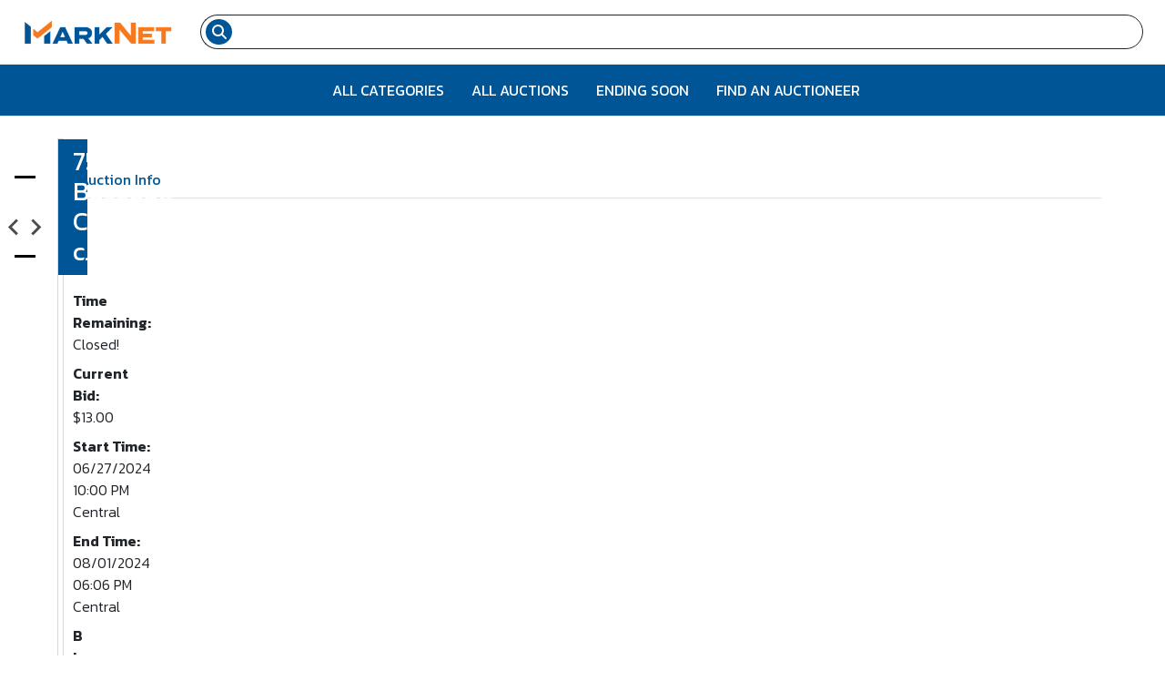

--- FILE ---
content_type: text/html; charset=UTF-8
request_url: https://www.marknet.com/auctions/39002/lot/5895267
body_size: 6919
content:
<!DOCTYPE html>
<html lang="en">
    <head>
        <meta charset="UTF-8">
        <meta name="viewport"
              content="width=device-width, user-scalable=yes, initial-scale=1.0, maximum-scale=5.0, minimum-scale=1.0">
        <title>75 Topps Baseball Cards c.1965</title>
        <meta name="description" content="">
        <link rel="icon" type="image/x-icon" href="/favicon.ico">
        <link rel="stylesheet" href="/css/style.css?v=1769753500">
        <link rel="preconnect" href="https://fonts.googleapis.com">
        <link rel="preconnect" href="https://fonts.gstatic.com" crossorigin>
        <link href="https://fonts.googleapis.com/css2?family=Kanit:ital,wght@0,300;0,400;0,500;0,600;0,700;0,800;0,900;1,300;1,400;1,500;1,600;1,700;1,800;1,900&display=swap"
              rel="stylesheet">

                                    <link rel="preload" href="https://as-assets.marknetalliance.com/affiliate-30/2024/7/D1qE4gOS5nVTWL7sENF7wJ01.jpeg" as="image" />
                    

                    <script src="/js/depend.js?version=1769753500"></script>
            <script defer src="/js/supplement.js?version=1769753500"></script>
        

                    <!-- Google tag (gtag.js) -->
            <script async src="https://www.googletagmanager.com/gtag/js?id=G-74VH081VT5"></script>
            <script>
                window.dataLayer = window.dataLayer || [];

                function gtag() {
                    dataLayer.push(arguments);
                }

                gtag('js', new Date());
                gtag('config', 'G-74VH081VT5');
            </script>
        
                    <!-- Google tag (gtag.js) -->
<script async src="https://www.googletagmanager.com/gtag/js?id=G-74VH081VT5"></script>
<script>
  window.dataLayer = window.dataLayer || [];
  function gtag(){dataLayer.push(arguments);}
  gtag('js', new Date());

  gtag('config', 'G-74VH081VT5');
</script>

<!-- Meta Pixel Code -->
<script>
!function(f,b,e,v,n,t,s)
{if(f.fbq)return;n=f.fbq=function(){n.callMethod?
n.callMethod.apply(n,arguments):n.queue.push(arguments)};
if(!f._fbq)f._fbq=n;n.push=n;n.loaded=!0;n.version='2.0';
n.queue=[];t=b.createElement(e);t.async=!0;
t.src=v;s=b.getElementsByTagName(e)[0];
s.parentNode.insertBefore(t,s)}(window, document,'script',
'https://connect.facebook.net/en_US/fbevents.js');
fbq('init', '241980656949636');
fbq('track', 'PageView');
</script>
<noscript><img height="1" width="1" style="display:none"
src="https://www.facebook.com/tr?id=241980656949636&ev=PageView&noscript=1"
/></noscript>
<!-- End Meta Pixel Code -->


<!-- Google Tag Manager -->
<script>(function(w,d,s,l,i){w[l]=w[l]||[];w[l].push({'gtm.start':
new Date().getTime(),event:'gtm.js'});var f=d.getElementsByTagName(s)[0],
j=d.createElement(s),dl=l!='dataLayer'?'&l='+l:'';j.async=true;j.src=
'https://www.googletagmanager.com/gtm.js?id='+i+dl;f.parentNode.insertBefore(j,f);
})(window,document,'script','dataLayer','GTM-K4BBFV6');</script>
<!-- End Google Tag Manager -->

<!-- Google Tag Manager (noscript) -->
<noscript><iframe src="https://www.googletagmanager.com/ns.html?id=GTM-K4BBFV6"
height="0" width="0" style="display:none;visibility:hidden"></iframe></noscript>
<!-- End Google Tag Manager (noscript) -->

<meta name="google-adsense-account" content="ca-pub-5062281266429017">
            </head>
    <body class="lot-details-page lot-details-page5895267">
                    <header id="header-nav">
	<nav class="navbar py-0 flex-column">
				<div class="container-xxxl align-item-center px-0 navbar-top">
						<a class="navbar-brand ms-3 me-0" href="/">
				<img alt="Marknet logo" class="logo" src="/images/logo.png" />
			</a>
			<form class="d-flex flex-grow-1" role="search"  action="/search">
				<div class="input-group navbar-search px-md-4 d-flex">
					<button class="btn btn-outline-dark navbar-search__button" type="submit" id="navigation-search-button" aria-label="Search submit button">
						<i style="height: 1em; width: 1em" class="fa-solid fa-magnifying-glass"></i>
					</button>
					<input name="terms" type="text" class="form-control btn-outline-dark" placeholder="" aria-label="Search input field for items" aria-describedby="navigation-search-button" value="">
				</div>
			</form>
			<ul class="nav d-none">
																		<li class="nav-item tiles bg-primary">
						<a class="text-white btn btn-link" href="/account/login">
						<span class="fa-layers fa-fw fa-xl" aria-hidden="true">
	                        <i class="fa-regular fa-bell"></i>
						</span>
							<span class="visually-hidden-focusable">Watchlist</span>
						</a>
					</li>
												<li class="nav-item tiles bg-primary">
					<a class="text-white btn btn-link" href="/account/favorites">
					<span class="fa-layers fa-fw fa-xl" aria-hidden="true">
                        <i class="fa-regular fa-heart"></i>
					</span>
						<span class="visually-hidden-focusable">Watchlist</span>
					</a>
				</li>

								<li class="nav-item tiles bg-primary">
					<a class="text-white btn btn-link" href="/account/login">
					<span class="fa-layers fa-fw fa-xl" aria-hidden="true">
                        <i class="fa-regular fa-circle-user"></i>
					</span>
						<span class="visually-hidden-focusable">Profile</span>
					</a>
				</li>
			</ul>
		</div>

				<div class="d-none container-fluid px-0 navbar-bottom">
			<ul class="container-xxxl nav align-items-center flex-grow-1">
				<li class="nav-item pe-1">
					<button class="navbar-toggler border-0"
					        type="button"
					        data-bs-toggle="offcanvas"
					        data-bs-target="#offcanvasNavbar"
					        aria-controls="offcanvasNavbar"
					        aria-pressed="false"
					        aria-label="Button to toggle all categories"
					>
						<i class="fa-solid fa-bars me-2"></i>
						<span>All Categories</span>
					</button>
				</li>
				<li class="nav-item"><a href="/search?antiques=true">Antiques</a></li>
								<li class="nav-item">
					<form class="d-flex flex-grow-1" role="search" action="/search">
						<div class="input-group navbar-search px-1">
							<button class="btn btn-outline-light navbar-search__button" type="button" id="navigation-search-button-mobile" aria-label="Search submit button">
								<i class="fa-solid fa-magnifying-glass"></i>
							</button>
							<input name="terms" type="text" class="form-control btn-outline-light" placeholder="" aria-label="Search input field for items" aria-describedby="navigation-search-button-mobile" value="">
						</div>
					</form>
				</li>
			</ul>
		</div>

		<div class="border-top w-100 flex-center navbar-scrolling">
			<ul class="nav py-3 px-3 px-md-0 align-items-center">
				<li class="nav-item d-md-none">
					<button class="navbar-toggler border-0 px-0"
							type="button"
							data-bs-toggle="offcanvas"
							data-bs-target="#offcanvasNavbar"
							aria-controls="offcanvasNavbar"
							aria-pressed="false"
							aria-label="Button to toggle all categories"
					>
						<i class="fa-solid fa-bars"></i>
					</button>
				</li>
								<li class="nav-item"><a href="/search">All Categories</a></li>
				<li class="nav-item"><a href="/search/auctions">All Auctions</a></li>
				<li class="nav-item"><a href="/search">Ending Soon</a></li>
				<li class="nav-item"><a href="/members/directory">Find An Auctioneer</a></li>
			</ul>
		</div>
		<div class="offcanvas offcanvas-start" tabindex="-1" id="offcanvasNavbar" aria-labelledby="offcanvasNavbarLabel">
			<div class="offcanvas-header">
				<h5 class="offcanvas-title" id="offcanvasNavbarLabel">Categories</h5>
				<button type="button" class="btn-close" data-bs-dismiss="offcanvas" aria-label="Close"></button>
			</div>

			<div class="offcanvas-body">
				<div class="accordion accordion-flush" id="navigation-offcanvas-accordian">
					<div class="accordion-item">
						<h2 class="accordion-header" id="flush-heading-antiques">
							<button class="accordion-button collapsed" type="submit" data-bs-toggle="collapse"
									data-bs-target="#flush-collapse-antiques" aria-expanded="false"
									aria-controls="flush-collapse-antiques">Antiques</button>
						</h2>
						<div id="flush-collapse-antiques" class="accordion-collapse collapse"
							 aria-labelledby="flush-heading-antiques"
							 data-bs-parent="#navigation-offcanvas-accordian" role="navigation">
							<ul class="nav flex-column">
								<li class="nav-item"><a class="nav-link"
														href="/search?antiques=true">All</a>
								</li>
							</ul>
						</div>
					</div>
					<div class="accordion-item">
						<h2 class="accordion-header" id="flush-heading-overstock">
							<button class="accordion-button collapsed" type="submit" data-bs-toggle="collapse"
									data-bs-target="#flush-collapse-overstock" aria-expanded="false"
									aria-controls="flush-collapse-overstock">Overstock
							</button>
						</h2>
						<div id="flush-collapse-overstock" class="accordion-collapse collapse"
							 aria-labelledby="flush-heading-overstock"
							 data-bs-parent="#navigation-offcanvas-accordian" role="navigation">
							<ul class="nav flex-column">
								<li class="nav-item"><a class="nav-link"
														href="/search?overstock=true">All</a>
								</li>
							</ul>
						</div>
					</div>

											<div class="accordion-item">
							<h2 class="accordion-header" id="flush-heading1">
								<button class="accordion-button collapsed" type="submit" data-bs-toggle="collapse" data-bs-target="#flush-collapse1" aria-expanded="false" aria-controls="flush-collapse1">
									Advertising &amp; Memorabilia
								</button>
							</h2>
							<div id="flush-collapse1" class="accordion-collapse collapse" aria-labelledby="flush-heading1" data-bs-parent="#navigation-offcanvas-accordian" role="navigation">
								<ul class="nav flex-column">
									<li class="nav-item"><a class="nav-link" href="/search?cat=314">All</a> </li>
																			<li class="nav-item"><a class="nav-link" href="/search?cat=314%7C208">Agricultural Advertising &amp; Memorabilia</a></li>
																			<li class="nav-item"><a class="nav-link" href="/search?cat=314%7C316">Bar Advertising &amp; Memorabilia</a></li>
																			<li class="nav-item"><a class="nav-link" href="/search?cat=314%7C321">Country Store Advertising &amp; Memorabilia</a></li>
																			<li class="nav-item"><a class="nav-link" href="/search?cat=314%7C319">Firearm Advertising &amp; Memorabilia</a></li>
																			<li class="nav-item"><a class="nav-link" href="/search?cat=314%7C257">Military Advertising &amp; Memorabilia</a></li>
																			<li class="nav-item"><a class="nav-link" href="/search?cat=314%7C243">Other</a></li>
																			<li class="nav-item"><a class="nav-link" href="/search?cat=314%7C317">Petroliana Advertising &amp; Memorabilia</a></li>
																			<li class="nav-item"><a class="nav-link" href="/search?cat=314%7C315">Soda Advertising &amp; Memorabilia</a></li>
																			<li class="nav-item"><a class="nav-link" href="/search?cat=314%7C320">Sports Advertising &amp; Memorabilia</a></li>
																			<li class="nav-item"><a class="nav-link" href="/search?cat=314%7C290">Tractor  Advertising &amp; Memorabilia</a></li>
																			<li class="nav-item"><a class="nav-link" href="/search?cat=314%7C318">Vehicle Advertising &amp; Memorabilia</a></li>
																	</ul>
							</div>
						</div>
											<div class="accordion-item">
							<h2 class="accordion-header" id="flush-heading2">
								<button class="accordion-button collapsed" type="submit" data-bs-toggle="collapse" data-bs-target="#flush-collapse2" aria-expanded="false" aria-controls="flush-collapse2">
									Agriculture &amp; Livestock
								</button>
							</h2>
							<div id="flush-collapse2" class="accordion-collapse collapse" aria-labelledby="flush-heading2" data-bs-parent="#navigation-offcanvas-accordian" role="navigation">
								<ul class="nav flex-column">
									<li class="nav-item"><a class="nav-link" href="/search?cat=306">All</a> </li>
																			<li class="nav-item"><a class="nav-link" href="/search?cat=306%7C344">Agricultural Supplies</a></li>
																			<li class="nav-item"><a class="nav-link" href="/search?cat=306%7C313">Barn Supplies</a></li>
																			<li class="nav-item"><a class="nav-link" href="/search?cat=306%7C308">Cattle</a></li>
																			<li class="nav-item"><a class="nav-link" href="/search?cat=306%7C309">Equine</a></li>
																			<li class="nav-item"><a class="nav-link" href="/search?cat=306%7C307">Fencing</a></li>
																			<li class="nav-item"><a class="nav-link" href="/search?cat=306%7C311">Goats &amp; Sheep</a></li>
																			<li class="nav-item"><a class="nav-link" href="/search?cat=306%7C236">Other</a></li>
																			<li class="nav-item"><a class="nav-link" href="/search?cat=306%7C312">Pigs</a></li>
																			<li class="nav-item"><a class="nav-link" href="/search?cat=306%7C310">Poultry</a></li>
																	</ul>
							</div>
						</div>
											<div class="accordion-item">
							<h2 class="accordion-header" id="flush-heading3">
								<button class="accordion-button collapsed" type="submit" data-bs-toggle="collapse" data-bs-target="#flush-collapse3" aria-expanded="false" aria-controls="flush-collapse3">
									Building Materials
								</button>
							</h2>
							<div id="flush-collapse3" class="accordion-collapse collapse" aria-labelledby="flush-heading3" data-bs-parent="#navigation-offcanvas-accordian" role="navigation">
								<ul class="nav flex-column">
									<li class="nav-item"><a class="nav-link" href="/search?cat=300">All</a> </li>
																			<li class="nav-item"><a class="nav-link" href="/search?cat=300%7C379">Car Ports &amp; Building Kits</a></li>
																			<li class="nav-item"><a class="nav-link" href="/search?cat=300%7C304">Concrete</a></li>
																			<li class="nav-item"><a class="nav-link" href="/search?cat=300%7C302">Flooring &amp; Tile</a></li>
																			<li class="nav-item"><a class="nav-link" href="/search?cat=300%7C303">Metals</a></li>
																			<li class="nav-item"><a class="nav-link" href="/search?cat=300%7C233">Other</a></li>
																			<li class="nav-item"><a class="nav-link" href="/search?cat=300%7C305">Pipes &amp; Tubing</a></li>
																			<li class="nav-item"><a class="nav-link" href="/search?cat=300%7C301">Wood &amp; Lumber</a></li>
																	</ul>
							</div>
						</div>
											<div class="accordion-item">
							<h2 class="accordion-header" id="flush-heading4">
								<button class="accordion-button collapsed" type="submit" data-bs-toggle="collapse" data-bs-target="#flush-collapse4" aria-expanded="false" aria-controls="flush-collapse4">
									Business &amp; Industrial
								</button>
							</h2>
							<div id="flush-collapse4" class="accordion-collapse collapse" aria-labelledby="flush-heading4" data-bs-parent="#navigation-offcanvas-accordian" role="navigation">
								<ul class="nav flex-column">
									<li class="nav-item"><a class="nav-link" href="/search?cat=193">All</a> </li>
																			<li class="nav-item"><a class="nav-link" href="/search?cat=193%7C248">Industrial Equipment</a></li>
																			<li class="nav-item"><a class="nav-link" href="/search?cat=193%7C249">Intellectual Property</a></li>
																			<li class="nav-item"><a class="nav-link" href="/search?cat=193%7C256">Medical Equipment</a></li>
																			<li class="nav-item"><a class="nav-link" href="/search?cat=193%7C263">Office Equipment</a></li>
																			<li class="nav-item"><a class="nav-link" href="/search?cat=193%7C266">Other</a></li>
																			<li class="nav-item"><a class="nav-link" href="/search?cat=193%7C281">Restaurant Equipment</a></li>
																			<li class="nav-item"><a class="nav-link" href="/search?cat=193%7C380">Shipping Containers</a></li>
																	</ul>
							</div>
						</div>
											<div class="accordion-item">
							<h2 class="accordion-header" id="flush-heading5">
								<button class="accordion-button collapsed" type="submit" data-bs-toggle="collapse" data-bs-target="#flush-collapse5" aria-expanded="false" aria-controls="flush-collapse5">
									Charity &amp; Benefit
								</button>
							</h2>
							<div id="flush-collapse5" class="accordion-collapse collapse" aria-labelledby="flush-heading5" data-bs-parent="#navigation-offcanvas-accordian" role="navigation">
								<ul class="nav flex-column">
									<li class="nav-item"><a class="nav-link" href="/search?cat=194">All</a> </li>
																	</ul>
							</div>
						</div>
											<div class="accordion-item">
							<h2 class="accordion-header" id="flush-heading6">
								<button class="accordion-button collapsed" type="submit" data-bs-toggle="collapse" data-bs-target="#flush-collapse6" aria-expanded="false" aria-controls="flush-collapse6">
									Coins &amp; Currency
								</button>
							</h2>
							<div id="flush-collapse6" class="accordion-collapse collapse" aria-labelledby="flush-heading6" data-bs-parent="#navigation-offcanvas-accordian" role="navigation">
								<ul class="nav flex-column">
									<li class="nav-item"><a class="nav-link" href="/search?cat=195">All</a> </li>
																			<li class="nav-item"><a class="nav-link" href="/search?cat=195%7C223">Bullion</a></li>
																			<li class="nav-item"><a class="nav-link" href="/search?cat=195%7C228">Coins</a></li>
																			<li class="nav-item"><a class="nav-link" href="/search?cat=195%7C267">Other</a></li>
																			<li class="nav-item"><a class="nav-link" href="/search?cat=195%7C277">Paper Money</a></li>
																	</ul>
							</div>
						</div>
											<div class="accordion-item">
							<h2 class="accordion-header" id="flush-heading7">
								<button class="accordion-button collapsed" type="submit" data-bs-toggle="collapse" data-bs-target="#flush-collapse7" aria-expanded="false" aria-controls="flush-collapse7">
									Collectibles &amp; Hobbies
								</button>
							</h2>
							<div id="flush-collapse7" class="accordion-collapse collapse" aria-labelledby="flush-heading7" data-bs-parent="#navigation-offcanvas-accordian" role="navigation">
								<ul class="nav flex-column">
									<li class="nav-item"><a class="nav-link" href="/search?cat=196">All</a> </li>
																			<li class="nav-item"><a class="nav-link" href="/search?cat=196%7C336">Action Figures, Dolls, &amp; Miniatures</a></li>
																			<li class="nav-item"><a class="nav-link" href="/search?cat=196%7C206">Advertising</a></li>
																			<li class="nav-item"><a class="nav-link" href="/search?cat=196%7C217">Art</a></li>
																			<li class="nav-item"><a class="nav-link" href="/search?cat=196%7C346">Autographs</a></li>
																			<li class="nav-item"><a class="nav-link" href="/search?cat=196%7C222">Books &amp; Literature</a></li>
																			<li class="nav-item"><a class="nav-link" href="/search?cat=196%7C297">Clocks</a></li>
																			<li class="nav-item"><a class="nav-link" href="/search?cat=196%7C226">Comic Books &amp; Graphic Novels</a></li>
																			<li class="nav-item"><a class="nav-link" href="/search?cat=196%7C237">Farm Toys</a></li>
																			<li class="nav-item"><a class="nav-link" href="/search?cat=196%7C298">Glass, Pottery, &amp; Porcelain</a></li>
																			<li class="nav-item"><a class="nav-link" href="/search?cat=196%7C329">Models &amp; Cars</a></li>
																			<li class="nav-item"><a class="nav-link" href="/search?cat=196%7C262">Music &amp; Instruments</a></li>
																			<li class="nav-item"><a class="nav-link" href="/search?cat=196%7C268">Other</a></li>
																			<li class="nav-item"><a class="nav-link" href="/search?cat=196%7C345">Railroad</a></li>
																			<li class="nav-item"><a class="nav-link" href="/search?cat=196%7C299">Rocks &amp; Minerals</a></li>
																			<li class="nav-item"><a class="nav-link" href="/search?cat=196%7C362">Stamps</a></li>
																			<li class="nav-item"><a class="nav-link" href="/search?cat=196%7C296">Sterling Silver</a></li>
																			<li class="nav-item"><a class="nav-link" href="/search?cat=196%7C289">Toys &amp; Games</a></li>
																			<li class="nav-item"><a class="nav-link" href="/search?cat=196%7C340">Trading Cards</a></li>
																			<li class="nav-item"><a class="nav-link" href="/search?cat=196%7C323">Trains</a></li>
																	</ul>
							</div>
						</div>
											<div class="accordion-item">
							<h2 class="accordion-header" id="flush-heading8">
								<button class="accordion-button collapsed" type="submit" data-bs-toggle="collapse" data-bs-target="#flush-collapse8" aria-expanded="false" aria-controls="flush-collapse8">
									Electronics
								</button>
							</h2>
							<div id="flush-collapse8" class="accordion-collapse collapse" aria-labelledby="flush-heading8" data-bs-parent="#navigation-offcanvas-accordian" role="navigation">
								<ul class="nav flex-column">
									<li class="nav-item"><a class="nav-link" href="/search?cat=197">All</a> </li>
																			<li class="nav-item"><a class="nav-link" href="/search?cat=197%7C218">Audio &amp; Video Equipment</a></li>
																			<li class="nav-item"><a class="nav-link" href="/search?cat=197%7C224">Cameras</a></li>
																			<li class="nav-item"><a class="nav-link" href="/search?cat=197%7C230">Computers &amp; Peripherals</a></li>
																			<li class="nav-item"><a class="nav-link" href="/search?cat=197%7C241">Gaming</a></li>
																			<li class="nav-item"><a class="nav-link" href="/search?cat=197%7C265">Other</a></li>
																			<li class="nav-item"><a class="nav-link" href="/search?cat=197%7C284">Smartphones</a></li>
																			<li class="nav-item"><a class="nav-link" href="/search?cat=197%7C288">Televisions</a></li>
																	</ul>
							</div>
						</div>
											<div class="accordion-item">
							<h2 class="accordion-header" id="flush-heading9">
								<button class="accordion-button collapsed" type="submit" data-bs-toggle="collapse" data-bs-target="#flush-collapse9" aria-expanded="false" aria-controls="flush-collapse9">
									Equipment
								</button>
							</h2>
							<div id="flush-collapse9" class="accordion-collapse collapse" aria-labelledby="flush-heading9" data-bs-parent="#navigation-offcanvas-accordian" role="navigation">
								<ul class="nav flex-column">
									<li class="nav-item"><a class="nav-link" href="/search?cat=198">All</a> </li>
																			<li class="nav-item"><a class="nav-link" href="/search?cat=198%7C212">Antique Tractors &amp; Equipment</a></li>
																			<li class="nav-item"><a class="nav-link" href="/search?cat=198%7C232">Construction Equipment</a></li>
																			<li class="nav-item"><a class="nav-link" href="/search?cat=198%7C235">Farm Equipment</a></li>
																			<li class="nav-item"><a class="nav-link" href="/search?cat=198%7C269">Other</a></li>
																			<li class="nav-item"><a class="nav-link" href="/search?cat=198%7C294">Timber Equipment</a></li>
																	</ul>
							</div>
						</div>
											<div class="accordion-item">
							<h2 class="accordion-header" id="flush-heading10">
								<button class="accordion-button collapsed" type="submit" data-bs-toggle="collapse" data-bs-target="#flush-collapse10" aria-expanded="false" aria-controls="flush-collapse10">
									Firearms, Knives &amp; Archery
								</button>
							</h2>
							<div id="flush-collapse10" class="accordion-collapse collapse" aria-labelledby="flush-heading10" data-bs-parent="#navigation-offcanvas-accordian" role="navigation">
								<ul class="nav flex-column">
									<li class="nav-item"><a class="nav-link" href="/search?cat=199">All</a> </li>
																			<li class="nav-item"><a class="nav-link" href="/search?cat=199%7C205">Accessories</a></li>
																			<li class="nav-item"><a class="nav-link" href="/search?cat=199%7C209">Air &amp; BB Guns</a></li>
																			<li class="nav-item"><a class="nav-link" href="/search?cat=199%7C211">Ammo</a></li>
																			<li class="nav-item"><a class="nav-link" href="/search?cat=199%7C216">Archery</a></li>
																			<li class="nav-item"><a class="nav-link" href="/search?cat=199%7C220">Black Powder</a></li>
																			<li class="nav-item"><a class="nav-link" href="/search?cat=199%7C244">Handguns</a></li>
																			<li class="nav-item"><a class="nav-link" href="/search?cat=199%7C252">Knives &amp; Blades</a></li>
																			<li class="nav-item"><a class="nav-link" href="/search?cat=199%7C270">Other</a></li>
																			<li class="nav-item"><a class="nav-link" href="/search?cat=199%7C282">Rifles</a></li>
																			<li class="nav-item"><a class="nav-link" href="/search?cat=199%7C283">Shotguns</a></li>
																	</ul>
							</div>
						</div>
											<div class="accordion-item">
							<h2 class="accordion-header" id="flush-heading11">
								<button class="accordion-button collapsed" type="submit" data-bs-toggle="collapse" data-bs-target="#flush-collapse11" aria-expanded="false" aria-controls="flush-collapse11">
									Household &amp; Decor
								</button>
							</h2>
							<div id="flush-collapse11" class="accordion-collapse collapse" aria-labelledby="flush-heading11" data-bs-parent="#navigation-offcanvas-accordian" role="navigation">
								<ul class="nav flex-column">
									<li class="nav-item"><a class="nav-link" href="/search?cat=200">All</a> </li>
																			<li class="nav-item"><a class="nav-link" href="/search?cat=200%7C214">Apparel</a></li>
																			<li class="nav-item"><a class="nav-link" href="/search?cat=200%7C215">Appliances</a></li>
																			<li class="nav-item"><a class="nav-link" href="/search?cat=200%7C240">Furniture</a></li>
																			<li class="nav-item"><a class="nav-link" href="/search?cat=200%7C246">Home Decor</a></li>
																			<li class="nav-item"><a class="nav-link" href="/search?cat=200%7C361">Household &amp; Decor &gt; Pet Supplies</a></li>
																			<li class="nav-item"><a class="nav-link" href="/search?cat=200%7C360">Household &amp; Decor &gt; Pools, Spas, &amp; Accessories </a></li>
																			<li class="nav-item"><a class="nav-link" href="/search?cat=200%7C247">Household Supplies</a></li>
																			<li class="nav-item"><a class="nav-link" href="/search?cat=200%7C250">Jewelry &amp; Accessories</a></li>
																			<li class="nav-item"><a class="nav-link" href="/search?cat=200%7C251">Kitchen and Dining</a></li>
																			<li class="nav-item"><a class="nav-link" href="/search?cat=200%7C254">Lawn &amp; Garden</a></li>
																			<li class="nav-item"><a class="nav-link" href="/search?cat=200%7C255">Linen</a></li>
																			<li class="nav-item"><a class="nav-link" href="/search?cat=200%7C271">Other</a></li>
																	</ul>
							</div>
						</div>
											<div class="accordion-item">
							<h2 class="accordion-header" id="flush-heading12">
								<button class="accordion-button collapsed" type="submit" data-bs-toggle="collapse" data-bs-target="#flush-collapse12" aria-expanded="false" aria-controls="flush-collapse12">
									Real Estate &amp; Land
								</button>
							</h2>
							<div id="flush-collapse12" class="accordion-collapse collapse" aria-labelledby="flush-heading12" data-bs-parent="#navigation-offcanvas-accordian" role="navigation">
								<ul class="nav flex-column">
									<li class="nav-item"><a class="nav-link" href="/search?cat=201">All</a> </li>
																			<li class="nav-item"><a class="nav-link" href="/search?cat=201%7C207">Agricultural</a></li>
																			<li class="nav-item"><a class="nav-link" href="/search?cat=201%7C229">Commercial &amp; Multi-Family</a></li>
																			<li class="nav-item"><a class="nav-link" href="/search?cat=201%7C234">Development</a></li>
																			<li class="nav-item"><a class="nav-link" href="/search?cat=201%7C258">Mineral Rights</a></li>
																			<li class="nav-item"><a class="nav-link" href="/search?cat=201%7C259">Modular Home</a></li>
																			<li class="nav-item"><a class="nav-link" href="/search?cat=201%7C272">Other</a></li>
																			<li class="nav-item"><a class="nav-link" href="/search?cat=201%7C279">Recreational Land</a></li>
																			<li class="nav-item"><a class="nav-link" href="/search?cat=201%7C280">Residential</a></li>
																	</ul>
							</div>
						</div>
											<div class="accordion-item">
							<h2 class="accordion-header" id="flush-heading13">
								<button class="accordion-button collapsed" type="submit" data-bs-toggle="collapse" data-bs-target="#flush-collapse13" aria-expanded="false" aria-controls="flush-collapse13">
									Sportsmen &amp; Outdoors
								</button>
							</h2>
							<div id="flush-collapse13" class="accordion-collapse collapse" aria-labelledby="flush-heading13" data-bs-parent="#navigation-offcanvas-accordian" role="navigation">
								<ul class="nav flex-column">
									<li class="nav-item"><a class="nav-link" href="/search?cat=202">All</a> </li>
																			<li class="nav-item"><a class="nav-link" href="/search?cat=202%7C213">Apparel</a></li>
																			<li class="nav-item"><a class="nav-link" href="/search?cat=202%7C358">Bicycles</a></li>
																			<li class="nav-item"><a class="nav-link" href="/search?cat=202%7C225">Camping</a></li>
																			<li class="nav-item"><a class="nav-link" href="/search?cat=202%7C238">Fishing</a></li>
																			<li class="nav-item"><a class="nav-link" href="/search?cat=202%7C239">Fitness &amp; Exercise</a></li>
																			<li class="nav-item"><a class="nav-link" href="/search?cat=202%7C275">Other</a></li>
																			<li class="nav-item"><a class="nav-link" href="/search?cat=202%7C285">Sporting Goods</a></li>
																	</ul>
							</div>
						</div>
											<div class="accordion-item">
							<h2 class="accordion-header" id="flush-heading14">
								<button class="accordion-button collapsed" type="submit" data-bs-toggle="collapse" data-bs-target="#flush-collapse14" aria-expanded="false" aria-controls="flush-collapse14">
									Tools
								</button>
							</h2>
							<div id="flush-collapse14" class="accordion-collapse collapse" aria-labelledby="flush-heading14" data-bs-parent="#navigation-offcanvas-accordian" role="navigation">
								<ul class="nav flex-column">
									<li class="nav-item"><a class="nav-link" href="/search?cat=203">All</a> </li>
																			<li class="nav-item"><a class="nav-link" href="/search?cat=203%7C219">Automotive &amp; Shop</a></li>
																			<li class="nav-item"><a class="nav-link" href="/search?cat=203%7C242">Garden</a></li>
																			<li class="nav-item"><a class="nav-link" href="/search?cat=203%7C245">Hand Tools</a></li>
																			<li class="nav-item"><a class="nav-link" href="/search?cat=203%7C253">Lawn Equipment</a></li>
																			<li class="nav-item"><a class="nav-link" href="/search?cat=203%7C273">Other</a></li>
																			<li class="nav-item"><a class="nav-link" href="/search?cat=203%7C278">Power Tools</a></li>
																	</ul>
							</div>
						</div>
											<div class="accordion-item">
							<h2 class="accordion-header" id="flush-heading15">
								<button class="accordion-button collapsed" type="submit" data-bs-toggle="collapse" data-bs-target="#flush-collapse15" aria-expanded="false" aria-controls="flush-collapse15">
									Vehicles
								</button>
							</h2>
							<div id="flush-collapse15" class="accordion-collapse collapse" aria-labelledby="flush-heading15" data-bs-parent="#navigation-offcanvas-accordian" role="navigation">
								<ul class="nav flex-column">
									<li class="nav-item"><a class="nav-link" href="/search?cat=204">All</a> </li>
																			<li class="nav-item"><a class="nav-link" href="/search?cat=204%7C210">Airplanes</a></li>
																			<li class="nav-item"><a class="nav-link" href="/search?cat=204%7C221">Boats</a></li>
																			<li class="nav-item"><a class="nav-link" href="/search?cat=204%7C227">Cars</a></li>
																			<li class="nav-item"><a class="nav-link" href="/search?cat=204%7C381">Golf Carts &amp; Electric Driven Vehicles</a></li>
																			<li class="nav-item"><a class="nav-link" href="/search?cat=204%7C260">Motorcycles &amp; Recreational</a></li>
																			<li class="nav-item"><a class="nav-link" href="/search?cat=204%7C359">Motor Driven Cycles &amp; Scooters</a></li>
																			<li class="nav-item"><a class="nav-link" href="/search?cat=204%7C261">Motorhomes &amp; Campers</a></li>
																			<li class="nav-item"><a class="nav-link" href="/search?cat=204%7C264">Other</a></li>
																			<li class="nav-item"><a class="nav-link" href="/search?cat=204%7C287">SUV</a></li>
																			<li class="nav-item"><a class="nav-link" href="/search?cat=204%7C295">Trailers</a></li>
																			<li class="nav-item"><a class="nav-link" href="/search?cat=204%7C291">Trucks</a></li>
																			<li class="nav-item"><a class="nav-link" href="/search?cat=204%7C292">Vans</a></li>
																			<li class="nav-item"><a class="nav-link" href="/search?cat=204%7C293">Vehicle Parts </a></li>
																	</ul>
							</div>
						</div>
									</div>
			</div>
		</div>
	</nav>
</header>
        
        <div class="body-wrapper">
                <main class="custom-grid-container py-4">
        <div class="d-flex lot-details-page__navigation mb-4 justify-content-start">
        </div>

        <div class="d-flex flex-wrap lot-details-page__image-sliders">
                        <div class="col-12 col-md-5">
                                                            <section class="splide splide-manual pb-4" id="main-slider" aria-label="Lot Images">
                            <div class="splide__track">
                                <ul class="splide__list">
                                                                            <li class="splide__slide"><img alt="Lot image 1" class="img-fluid" src="https://as-assets.marknetalliance.com/affiliate-30/2024/7/D1qE4gOS5nVTWL7sENF7wJ01.jpeg"></li>
                                                                            <li class="splide__slide"><img alt="Lot image 2" class="img-fluid" src="https://as-assets.marknetalliance.com/affiliate-30/2024/7/9miCkZPRWiS1gbHsa9NbbElp.jpeg"></li>
                                                                            <li class="splide__slide"><img alt="Lot image 3" class="img-fluid" src="https://as-assets.marknetalliance.com/affiliate-30/2024/7/M4L04Et2X9H0tvTI3XqKVT_i.jpeg"></li>
                                                                            <li class="splide__slide"><img alt="Lot image 4" class="img-fluid" src="https://as-assets.marknetalliance.com/affiliate-30/2024/7/tXdzva_TNqTL2jPjRhiIj9DD.jpeg"></li>
                                                                            <li class="splide__slide"><img alt="Lot image 5" class="img-fluid" src="https://as-assets.marknetalliance.com/affiliate-30/2024/7/JCyyEECce5Av8_hbdW0-SZRC.jpeg"></li>
                                                                    </ul>
                            </div>
                        </section>
                                            <section class="splide splide-manual pb-4" id="thumbnail-slider" aria-label="Lot Images">
                            <div class="splide__track">
                                <ul class="splide__list">
                                                                            <li class="splide__slide"><img alt="Lot image 1" class="img-fluid" src="https://as-assets.marknetalliance.com/affiliate-30/2024/7/D1qE4gOS5nVTWL7sENF7wJ01.jpeg"></li>
                                                                            <li class="splide__slide"><img alt="Lot image 2" class="img-fluid" src="https://as-assets.marknetalliance.com/affiliate-30/2024/7/9miCkZPRWiS1gbHsa9NbbElp.jpeg"></li>
                                                                            <li class="splide__slide"><img alt="Lot image 3" class="img-fluid" src="https://as-assets.marknetalliance.com/affiliate-30/2024/7/M4L04Et2X9H0tvTI3XqKVT_i.jpeg"></li>
                                                                            <li class="splide__slide"><img alt="Lot image 4" class="img-fluid" src="https://as-assets.marknetalliance.com/affiliate-30/2024/7/tXdzva_TNqTL2jPjRhiIj9DD.jpeg"></li>
                                                                            <li class="splide__slide"><img alt="Lot image 5" class="img-fluid" src="https://as-assets.marknetalliance.com/affiliate-30/2024/7/JCyyEECce5Av8_hbdW0-SZRC.jpeg"></li>
                                                                    </ul>
                            </div>
                        </section>
                                                </div>
            <div class="col-12 col-md-7 lot-details-page__main-card ps-md-4">
                <div class="card">
                    <div class="card-header d-flex justify-content-between">
                        <h1>75 Topps Baseball Cards c.1965</h1>
                        <p class="lot-number flex-shrink-0"><span class="label">Lot Number: </span> 558-58</p>
                    </div>
                    <div class="card-body">
                        <div class="d-flex flex-wrap justify-content-between">
                                                        <p class="time-remaining"><span class="label">Time Remaining:</span>
                                <span >Closed!</span></p>


                                                            <p class="current-bid"><span class="label">Current Bid:</span> $13.00</p>
                                                    </div>
                        <div class="d-flex flex-wrap justify-content-between">
                            <p class="start-time"><span class="label">Start Time:</span> 06/27/2024 10:00 PM Central</p>
                            <p class="end-time"><span class="label">End Time:</span> 08/01/2024 06:06 PM Central</p>
                        </div>

                                                    <p class="bid-count"><span class="label">Bid Count:</span> 11</p>
                        
                                                    <p class="lot-location"><span class="label">Location:</span> TBA, Azle, TX 76020</p>
                        
                        <div class="d-flex flex-column align-items-end">
                                                                                                                    <a href="/auctions/39002" class="btn btn-primary rounded-0 mb-3">View Auction Catalog</a>
                            <a href="https://bids.texasauctionrealty.com/auctions/39002/lot/5895267-75-topps-baseball-cards-c1965?utm_medium=referral&amp;utm_content=marknet_lot_listing&amp;utm_source=marknet.com" class="btn btn-primary rounded-0">View & Bid on Member's Website</a>
                        </div>
                    </div>
                </div>
            </div>
        </div>

        <div class="mt-4 lot-details-page__info-section">

            <nav>
                <div class="nav nav-tabs" id="nav-tab" role="tablist">
                    
                                        <button class="nav-link" id="nav-auction-info-tab" data-bs-toggle="tab" data-bs-target="#nav-auction-info"
                            type="button" role="tab" aria-controls="nav-auction-info" aria-selected="false">Auction Info
                    </button>
                    
                    


                                    </div>
            </nav>
            <div class="tab-content" id="nav-tabContent">
                <div class="tab-pane fade show active" id="nav-details" role="tabpanel" aria-labelledby="nav-details-tab"
                     tabindex="0">
                    
                </div>
                <div class="tab-pane fade fr-view" id="nav-auction-info" role="tabpanel" aria-labelledby="nav-auction-info-tab"
                     tabindex="0"><p><span style="font-size: 14pt;"><strong>Items in this Auction are located onsite at the Estate near AZLE, TX</strong></span></p>
<p><span style="font-size: 14pt;">Bidding begins closing at 6pm Thursday 8/1/2024 at the rate of 3 Lots per minute</span></p>
<p><span style="font-size: 14pt;">Bidder Preview by Appointment with Ross @ 817-304-1052</span></p>
<p><span style="font-size: 14pt;">Buyer Pickup: Friday 8/2 @ 9am-5pm OR Saturday 8/3 @ 9am-Noon either day, no appointment required * ONSITE at the Estate in Azle, Texas. Pickup address will be disclosed on winning bidder invoices.</span></p>
<p><span style="font-size: 14pt;"><strong>IF you are expecting an invoice, and do not receive one via email, you can login to your account and find any invoice(s) you have.</strong></span></p>
                </div>
                <div class="tab-pane fade" id="nav-terms" role="tabpanel" aria-labelledby="nav-terms-tab"
                     tabindex="0">
                </div>

                <div class="tab-pane fade" id="nav-removal-times" role="tabpanel" aria-labelledby="nav-removal-times-tab"
                     tabindex="0">
                </div>
            </div>
        </div>
    </main>




    <script>
        var main = new Splide('#main-slider', {
            type: 'fade',
            heightRatio: .75,
            pagination: false,
            arrows: false,
            cover: true,
        });

        var thumbnails = new Splide('#thumbnail-slider', {
            rewind: true,
            fixedWidth: 120,
            fixedHeight: 90,
            isNavigation: true,
            gap: 10,
            focus: 'center',
            pagination: false,
            cover: true,
            dragMinThreshold: {
                mouse: 4,
                touch: 10,
            },
        });

        main.sync(thumbnails);
        main.mount();
        thumbnails.mount();
    </script>
        </div>

                    <footer class="custom-grid-container">
	<div class="flex-center flex-column">
		<a href="/" class="logo">
			<img alt="Marknet logo" loading="lazy" class="logo" src="/images/footer-logo.png"/>
		</a>
		<div class="py-3 social">
			<ul class=" d-flex justify-content-center nav">
									<li><a href="https://www.facebook.com/MarkNetMarketplace" class="fa-xl"
						   aria-label="Facebook link"><i class="fa-brands fa-facebook-f"></i></a></li>
													<li><a href="https://www.instagram.com/marknetalliance24" class="fa-xl"
						   aria-label="Instagram link"><i class="fa-brands fa-instagram"></i></a></li>
													<li><a href="https://www.youtube.com/MarkNetAlliance" class="fa-xl"
						   aria-label="Youtube link"><i class="fa-brands fa-youtube"></i></a></li>
													<li><a href="https://twitter.com/MarknetA24" class="fa-xl"
						   aria-label="Twitter link"><i class="fa-brands fa-x-twitter"></i></a></li>
													<li><a href="https://www.linkedin.com/company/marknet-alliance" class="fa-xl"
						   aria-label="Linked-In link"><i class="fa-brands fa-linkedin-in"></i></a></li>
											</ul>
		</div>

		<div class="d-flex justify-content-start align-items-center general">
			<ul class="nav d-flex flex-column justify-content-center align-items-center text-center">
				<li><a href="/members/directory">Find An Auctioneer</a></li>
				<li><a href="/search">Find An Item</a></li>
			</ul>
		</div>

	</div>

</footer>                            <div class="loadingSpinner" id="loadingSpinner">
                <i></i>
                <p id="loadingSpinnerText"></p>
                <p id="loadingSpinnerCenterText"></p>
            </div>
        
        

        
                    <!-- Begin Constant Contact Active Forms -->
<script> var _ctct_m = "b41a814cf9c760ef3521f34852cab927"; </script>
<script id="signupScript" src="//static.ctctcdn.com/js/signup-form-widget/current/signup-form-widget.min.js" async defer></script>
<!-- End Constant Contact Active Forms -->

<meta name="p:domain_verify" content="3acb488ec70e5ff129714514fe05d5c8"/>
            </body>
</html>





--- FILE ---
content_type: text/html; charset=utf-8
request_url: https://www.google.com/recaptcha/api2/anchor?ar=1&k=6LfHrSkUAAAAAPnKk5cT6JuKlKPzbwyTYuO8--Vr&co=aHR0cHM6Ly93d3cubWFya25ldC5jb206NDQz&hl=en&v=N67nZn4AqZkNcbeMu4prBgzg&size=invisible&anchor-ms=20000&execute-ms=30000&cb=1mbd4gej9xfz
body_size: 49460
content:
<!DOCTYPE HTML><html dir="ltr" lang="en"><head><meta http-equiv="Content-Type" content="text/html; charset=UTF-8">
<meta http-equiv="X-UA-Compatible" content="IE=edge">
<title>reCAPTCHA</title>
<style type="text/css">
/* cyrillic-ext */
@font-face {
  font-family: 'Roboto';
  font-style: normal;
  font-weight: 400;
  font-stretch: 100%;
  src: url(//fonts.gstatic.com/s/roboto/v48/KFO7CnqEu92Fr1ME7kSn66aGLdTylUAMa3GUBHMdazTgWw.woff2) format('woff2');
  unicode-range: U+0460-052F, U+1C80-1C8A, U+20B4, U+2DE0-2DFF, U+A640-A69F, U+FE2E-FE2F;
}
/* cyrillic */
@font-face {
  font-family: 'Roboto';
  font-style: normal;
  font-weight: 400;
  font-stretch: 100%;
  src: url(//fonts.gstatic.com/s/roboto/v48/KFO7CnqEu92Fr1ME7kSn66aGLdTylUAMa3iUBHMdazTgWw.woff2) format('woff2');
  unicode-range: U+0301, U+0400-045F, U+0490-0491, U+04B0-04B1, U+2116;
}
/* greek-ext */
@font-face {
  font-family: 'Roboto';
  font-style: normal;
  font-weight: 400;
  font-stretch: 100%;
  src: url(//fonts.gstatic.com/s/roboto/v48/KFO7CnqEu92Fr1ME7kSn66aGLdTylUAMa3CUBHMdazTgWw.woff2) format('woff2');
  unicode-range: U+1F00-1FFF;
}
/* greek */
@font-face {
  font-family: 'Roboto';
  font-style: normal;
  font-weight: 400;
  font-stretch: 100%;
  src: url(//fonts.gstatic.com/s/roboto/v48/KFO7CnqEu92Fr1ME7kSn66aGLdTylUAMa3-UBHMdazTgWw.woff2) format('woff2');
  unicode-range: U+0370-0377, U+037A-037F, U+0384-038A, U+038C, U+038E-03A1, U+03A3-03FF;
}
/* math */
@font-face {
  font-family: 'Roboto';
  font-style: normal;
  font-weight: 400;
  font-stretch: 100%;
  src: url(//fonts.gstatic.com/s/roboto/v48/KFO7CnqEu92Fr1ME7kSn66aGLdTylUAMawCUBHMdazTgWw.woff2) format('woff2');
  unicode-range: U+0302-0303, U+0305, U+0307-0308, U+0310, U+0312, U+0315, U+031A, U+0326-0327, U+032C, U+032F-0330, U+0332-0333, U+0338, U+033A, U+0346, U+034D, U+0391-03A1, U+03A3-03A9, U+03B1-03C9, U+03D1, U+03D5-03D6, U+03F0-03F1, U+03F4-03F5, U+2016-2017, U+2034-2038, U+203C, U+2040, U+2043, U+2047, U+2050, U+2057, U+205F, U+2070-2071, U+2074-208E, U+2090-209C, U+20D0-20DC, U+20E1, U+20E5-20EF, U+2100-2112, U+2114-2115, U+2117-2121, U+2123-214F, U+2190, U+2192, U+2194-21AE, U+21B0-21E5, U+21F1-21F2, U+21F4-2211, U+2213-2214, U+2216-22FF, U+2308-230B, U+2310, U+2319, U+231C-2321, U+2336-237A, U+237C, U+2395, U+239B-23B7, U+23D0, U+23DC-23E1, U+2474-2475, U+25AF, U+25B3, U+25B7, U+25BD, U+25C1, U+25CA, U+25CC, U+25FB, U+266D-266F, U+27C0-27FF, U+2900-2AFF, U+2B0E-2B11, U+2B30-2B4C, U+2BFE, U+3030, U+FF5B, U+FF5D, U+1D400-1D7FF, U+1EE00-1EEFF;
}
/* symbols */
@font-face {
  font-family: 'Roboto';
  font-style: normal;
  font-weight: 400;
  font-stretch: 100%;
  src: url(//fonts.gstatic.com/s/roboto/v48/KFO7CnqEu92Fr1ME7kSn66aGLdTylUAMaxKUBHMdazTgWw.woff2) format('woff2');
  unicode-range: U+0001-000C, U+000E-001F, U+007F-009F, U+20DD-20E0, U+20E2-20E4, U+2150-218F, U+2190, U+2192, U+2194-2199, U+21AF, U+21E6-21F0, U+21F3, U+2218-2219, U+2299, U+22C4-22C6, U+2300-243F, U+2440-244A, U+2460-24FF, U+25A0-27BF, U+2800-28FF, U+2921-2922, U+2981, U+29BF, U+29EB, U+2B00-2BFF, U+4DC0-4DFF, U+FFF9-FFFB, U+10140-1018E, U+10190-1019C, U+101A0, U+101D0-101FD, U+102E0-102FB, U+10E60-10E7E, U+1D2C0-1D2D3, U+1D2E0-1D37F, U+1F000-1F0FF, U+1F100-1F1AD, U+1F1E6-1F1FF, U+1F30D-1F30F, U+1F315, U+1F31C, U+1F31E, U+1F320-1F32C, U+1F336, U+1F378, U+1F37D, U+1F382, U+1F393-1F39F, U+1F3A7-1F3A8, U+1F3AC-1F3AF, U+1F3C2, U+1F3C4-1F3C6, U+1F3CA-1F3CE, U+1F3D4-1F3E0, U+1F3ED, U+1F3F1-1F3F3, U+1F3F5-1F3F7, U+1F408, U+1F415, U+1F41F, U+1F426, U+1F43F, U+1F441-1F442, U+1F444, U+1F446-1F449, U+1F44C-1F44E, U+1F453, U+1F46A, U+1F47D, U+1F4A3, U+1F4B0, U+1F4B3, U+1F4B9, U+1F4BB, U+1F4BF, U+1F4C8-1F4CB, U+1F4D6, U+1F4DA, U+1F4DF, U+1F4E3-1F4E6, U+1F4EA-1F4ED, U+1F4F7, U+1F4F9-1F4FB, U+1F4FD-1F4FE, U+1F503, U+1F507-1F50B, U+1F50D, U+1F512-1F513, U+1F53E-1F54A, U+1F54F-1F5FA, U+1F610, U+1F650-1F67F, U+1F687, U+1F68D, U+1F691, U+1F694, U+1F698, U+1F6AD, U+1F6B2, U+1F6B9-1F6BA, U+1F6BC, U+1F6C6-1F6CF, U+1F6D3-1F6D7, U+1F6E0-1F6EA, U+1F6F0-1F6F3, U+1F6F7-1F6FC, U+1F700-1F7FF, U+1F800-1F80B, U+1F810-1F847, U+1F850-1F859, U+1F860-1F887, U+1F890-1F8AD, U+1F8B0-1F8BB, U+1F8C0-1F8C1, U+1F900-1F90B, U+1F93B, U+1F946, U+1F984, U+1F996, U+1F9E9, U+1FA00-1FA6F, U+1FA70-1FA7C, U+1FA80-1FA89, U+1FA8F-1FAC6, U+1FACE-1FADC, U+1FADF-1FAE9, U+1FAF0-1FAF8, U+1FB00-1FBFF;
}
/* vietnamese */
@font-face {
  font-family: 'Roboto';
  font-style: normal;
  font-weight: 400;
  font-stretch: 100%;
  src: url(//fonts.gstatic.com/s/roboto/v48/KFO7CnqEu92Fr1ME7kSn66aGLdTylUAMa3OUBHMdazTgWw.woff2) format('woff2');
  unicode-range: U+0102-0103, U+0110-0111, U+0128-0129, U+0168-0169, U+01A0-01A1, U+01AF-01B0, U+0300-0301, U+0303-0304, U+0308-0309, U+0323, U+0329, U+1EA0-1EF9, U+20AB;
}
/* latin-ext */
@font-face {
  font-family: 'Roboto';
  font-style: normal;
  font-weight: 400;
  font-stretch: 100%;
  src: url(//fonts.gstatic.com/s/roboto/v48/KFO7CnqEu92Fr1ME7kSn66aGLdTylUAMa3KUBHMdazTgWw.woff2) format('woff2');
  unicode-range: U+0100-02BA, U+02BD-02C5, U+02C7-02CC, U+02CE-02D7, U+02DD-02FF, U+0304, U+0308, U+0329, U+1D00-1DBF, U+1E00-1E9F, U+1EF2-1EFF, U+2020, U+20A0-20AB, U+20AD-20C0, U+2113, U+2C60-2C7F, U+A720-A7FF;
}
/* latin */
@font-face {
  font-family: 'Roboto';
  font-style: normal;
  font-weight: 400;
  font-stretch: 100%;
  src: url(//fonts.gstatic.com/s/roboto/v48/KFO7CnqEu92Fr1ME7kSn66aGLdTylUAMa3yUBHMdazQ.woff2) format('woff2');
  unicode-range: U+0000-00FF, U+0131, U+0152-0153, U+02BB-02BC, U+02C6, U+02DA, U+02DC, U+0304, U+0308, U+0329, U+2000-206F, U+20AC, U+2122, U+2191, U+2193, U+2212, U+2215, U+FEFF, U+FFFD;
}
/* cyrillic-ext */
@font-face {
  font-family: 'Roboto';
  font-style: normal;
  font-weight: 500;
  font-stretch: 100%;
  src: url(//fonts.gstatic.com/s/roboto/v48/KFO7CnqEu92Fr1ME7kSn66aGLdTylUAMa3GUBHMdazTgWw.woff2) format('woff2');
  unicode-range: U+0460-052F, U+1C80-1C8A, U+20B4, U+2DE0-2DFF, U+A640-A69F, U+FE2E-FE2F;
}
/* cyrillic */
@font-face {
  font-family: 'Roboto';
  font-style: normal;
  font-weight: 500;
  font-stretch: 100%;
  src: url(//fonts.gstatic.com/s/roboto/v48/KFO7CnqEu92Fr1ME7kSn66aGLdTylUAMa3iUBHMdazTgWw.woff2) format('woff2');
  unicode-range: U+0301, U+0400-045F, U+0490-0491, U+04B0-04B1, U+2116;
}
/* greek-ext */
@font-face {
  font-family: 'Roboto';
  font-style: normal;
  font-weight: 500;
  font-stretch: 100%;
  src: url(//fonts.gstatic.com/s/roboto/v48/KFO7CnqEu92Fr1ME7kSn66aGLdTylUAMa3CUBHMdazTgWw.woff2) format('woff2');
  unicode-range: U+1F00-1FFF;
}
/* greek */
@font-face {
  font-family: 'Roboto';
  font-style: normal;
  font-weight: 500;
  font-stretch: 100%;
  src: url(//fonts.gstatic.com/s/roboto/v48/KFO7CnqEu92Fr1ME7kSn66aGLdTylUAMa3-UBHMdazTgWw.woff2) format('woff2');
  unicode-range: U+0370-0377, U+037A-037F, U+0384-038A, U+038C, U+038E-03A1, U+03A3-03FF;
}
/* math */
@font-face {
  font-family: 'Roboto';
  font-style: normal;
  font-weight: 500;
  font-stretch: 100%;
  src: url(//fonts.gstatic.com/s/roboto/v48/KFO7CnqEu92Fr1ME7kSn66aGLdTylUAMawCUBHMdazTgWw.woff2) format('woff2');
  unicode-range: U+0302-0303, U+0305, U+0307-0308, U+0310, U+0312, U+0315, U+031A, U+0326-0327, U+032C, U+032F-0330, U+0332-0333, U+0338, U+033A, U+0346, U+034D, U+0391-03A1, U+03A3-03A9, U+03B1-03C9, U+03D1, U+03D5-03D6, U+03F0-03F1, U+03F4-03F5, U+2016-2017, U+2034-2038, U+203C, U+2040, U+2043, U+2047, U+2050, U+2057, U+205F, U+2070-2071, U+2074-208E, U+2090-209C, U+20D0-20DC, U+20E1, U+20E5-20EF, U+2100-2112, U+2114-2115, U+2117-2121, U+2123-214F, U+2190, U+2192, U+2194-21AE, U+21B0-21E5, U+21F1-21F2, U+21F4-2211, U+2213-2214, U+2216-22FF, U+2308-230B, U+2310, U+2319, U+231C-2321, U+2336-237A, U+237C, U+2395, U+239B-23B7, U+23D0, U+23DC-23E1, U+2474-2475, U+25AF, U+25B3, U+25B7, U+25BD, U+25C1, U+25CA, U+25CC, U+25FB, U+266D-266F, U+27C0-27FF, U+2900-2AFF, U+2B0E-2B11, U+2B30-2B4C, U+2BFE, U+3030, U+FF5B, U+FF5D, U+1D400-1D7FF, U+1EE00-1EEFF;
}
/* symbols */
@font-face {
  font-family: 'Roboto';
  font-style: normal;
  font-weight: 500;
  font-stretch: 100%;
  src: url(//fonts.gstatic.com/s/roboto/v48/KFO7CnqEu92Fr1ME7kSn66aGLdTylUAMaxKUBHMdazTgWw.woff2) format('woff2');
  unicode-range: U+0001-000C, U+000E-001F, U+007F-009F, U+20DD-20E0, U+20E2-20E4, U+2150-218F, U+2190, U+2192, U+2194-2199, U+21AF, U+21E6-21F0, U+21F3, U+2218-2219, U+2299, U+22C4-22C6, U+2300-243F, U+2440-244A, U+2460-24FF, U+25A0-27BF, U+2800-28FF, U+2921-2922, U+2981, U+29BF, U+29EB, U+2B00-2BFF, U+4DC0-4DFF, U+FFF9-FFFB, U+10140-1018E, U+10190-1019C, U+101A0, U+101D0-101FD, U+102E0-102FB, U+10E60-10E7E, U+1D2C0-1D2D3, U+1D2E0-1D37F, U+1F000-1F0FF, U+1F100-1F1AD, U+1F1E6-1F1FF, U+1F30D-1F30F, U+1F315, U+1F31C, U+1F31E, U+1F320-1F32C, U+1F336, U+1F378, U+1F37D, U+1F382, U+1F393-1F39F, U+1F3A7-1F3A8, U+1F3AC-1F3AF, U+1F3C2, U+1F3C4-1F3C6, U+1F3CA-1F3CE, U+1F3D4-1F3E0, U+1F3ED, U+1F3F1-1F3F3, U+1F3F5-1F3F7, U+1F408, U+1F415, U+1F41F, U+1F426, U+1F43F, U+1F441-1F442, U+1F444, U+1F446-1F449, U+1F44C-1F44E, U+1F453, U+1F46A, U+1F47D, U+1F4A3, U+1F4B0, U+1F4B3, U+1F4B9, U+1F4BB, U+1F4BF, U+1F4C8-1F4CB, U+1F4D6, U+1F4DA, U+1F4DF, U+1F4E3-1F4E6, U+1F4EA-1F4ED, U+1F4F7, U+1F4F9-1F4FB, U+1F4FD-1F4FE, U+1F503, U+1F507-1F50B, U+1F50D, U+1F512-1F513, U+1F53E-1F54A, U+1F54F-1F5FA, U+1F610, U+1F650-1F67F, U+1F687, U+1F68D, U+1F691, U+1F694, U+1F698, U+1F6AD, U+1F6B2, U+1F6B9-1F6BA, U+1F6BC, U+1F6C6-1F6CF, U+1F6D3-1F6D7, U+1F6E0-1F6EA, U+1F6F0-1F6F3, U+1F6F7-1F6FC, U+1F700-1F7FF, U+1F800-1F80B, U+1F810-1F847, U+1F850-1F859, U+1F860-1F887, U+1F890-1F8AD, U+1F8B0-1F8BB, U+1F8C0-1F8C1, U+1F900-1F90B, U+1F93B, U+1F946, U+1F984, U+1F996, U+1F9E9, U+1FA00-1FA6F, U+1FA70-1FA7C, U+1FA80-1FA89, U+1FA8F-1FAC6, U+1FACE-1FADC, U+1FADF-1FAE9, U+1FAF0-1FAF8, U+1FB00-1FBFF;
}
/* vietnamese */
@font-face {
  font-family: 'Roboto';
  font-style: normal;
  font-weight: 500;
  font-stretch: 100%;
  src: url(//fonts.gstatic.com/s/roboto/v48/KFO7CnqEu92Fr1ME7kSn66aGLdTylUAMa3OUBHMdazTgWw.woff2) format('woff2');
  unicode-range: U+0102-0103, U+0110-0111, U+0128-0129, U+0168-0169, U+01A0-01A1, U+01AF-01B0, U+0300-0301, U+0303-0304, U+0308-0309, U+0323, U+0329, U+1EA0-1EF9, U+20AB;
}
/* latin-ext */
@font-face {
  font-family: 'Roboto';
  font-style: normal;
  font-weight: 500;
  font-stretch: 100%;
  src: url(//fonts.gstatic.com/s/roboto/v48/KFO7CnqEu92Fr1ME7kSn66aGLdTylUAMa3KUBHMdazTgWw.woff2) format('woff2');
  unicode-range: U+0100-02BA, U+02BD-02C5, U+02C7-02CC, U+02CE-02D7, U+02DD-02FF, U+0304, U+0308, U+0329, U+1D00-1DBF, U+1E00-1E9F, U+1EF2-1EFF, U+2020, U+20A0-20AB, U+20AD-20C0, U+2113, U+2C60-2C7F, U+A720-A7FF;
}
/* latin */
@font-face {
  font-family: 'Roboto';
  font-style: normal;
  font-weight: 500;
  font-stretch: 100%;
  src: url(//fonts.gstatic.com/s/roboto/v48/KFO7CnqEu92Fr1ME7kSn66aGLdTylUAMa3yUBHMdazQ.woff2) format('woff2');
  unicode-range: U+0000-00FF, U+0131, U+0152-0153, U+02BB-02BC, U+02C6, U+02DA, U+02DC, U+0304, U+0308, U+0329, U+2000-206F, U+20AC, U+2122, U+2191, U+2193, U+2212, U+2215, U+FEFF, U+FFFD;
}
/* cyrillic-ext */
@font-face {
  font-family: 'Roboto';
  font-style: normal;
  font-weight: 900;
  font-stretch: 100%;
  src: url(//fonts.gstatic.com/s/roboto/v48/KFO7CnqEu92Fr1ME7kSn66aGLdTylUAMa3GUBHMdazTgWw.woff2) format('woff2');
  unicode-range: U+0460-052F, U+1C80-1C8A, U+20B4, U+2DE0-2DFF, U+A640-A69F, U+FE2E-FE2F;
}
/* cyrillic */
@font-face {
  font-family: 'Roboto';
  font-style: normal;
  font-weight: 900;
  font-stretch: 100%;
  src: url(//fonts.gstatic.com/s/roboto/v48/KFO7CnqEu92Fr1ME7kSn66aGLdTylUAMa3iUBHMdazTgWw.woff2) format('woff2');
  unicode-range: U+0301, U+0400-045F, U+0490-0491, U+04B0-04B1, U+2116;
}
/* greek-ext */
@font-face {
  font-family: 'Roboto';
  font-style: normal;
  font-weight: 900;
  font-stretch: 100%;
  src: url(//fonts.gstatic.com/s/roboto/v48/KFO7CnqEu92Fr1ME7kSn66aGLdTylUAMa3CUBHMdazTgWw.woff2) format('woff2');
  unicode-range: U+1F00-1FFF;
}
/* greek */
@font-face {
  font-family: 'Roboto';
  font-style: normal;
  font-weight: 900;
  font-stretch: 100%;
  src: url(//fonts.gstatic.com/s/roboto/v48/KFO7CnqEu92Fr1ME7kSn66aGLdTylUAMa3-UBHMdazTgWw.woff2) format('woff2');
  unicode-range: U+0370-0377, U+037A-037F, U+0384-038A, U+038C, U+038E-03A1, U+03A3-03FF;
}
/* math */
@font-face {
  font-family: 'Roboto';
  font-style: normal;
  font-weight: 900;
  font-stretch: 100%;
  src: url(//fonts.gstatic.com/s/roboto/v48/KFO7CnqEu92Fr1ME7kSn66aGLdTylUAMawCUBHMdazTgWw.woff2) format('woff2');
  unicode-range: U+0302-0303, U+0305, U+0307-0308, U+0310, U+0312, U+0315, U+031A, U+0326-0327, U+032C, U+032F-0330, U+0332-0333, U+0338, U+033A, U+0346, U+034D, U+0391-03A1, U+03A3-03A9, U+03B1-03C9, U+03D1, U+03D5-03D6, U+03F0-03F1, U+03F4-03F5, U+2016-2017, U+2034-2038, U+203C, U+2040, U+2043, U+2047, U+2050, U+2057, U+205F, U+2070-2071, U+2074-208E, U+2090-209C, U+20D0-20DC, U+20E1, U+20E5-20EF, U+2100-2112, U+2114-2115, U+2117-2121, U+2123-214F, U+2190, U+2192, U+2194-21AE, U+21B0-21E5, U+21F1-21F2, U+21F4-2211, U+2213-2214, U+2216-22FF, U+2308-230B, U+2310, U+2319, U+231C-2321, U+2336-237A, U+237C, U+2395, U+239B-23B7, U+23D0, U+23DC-23E1, U+2474-2475, U+25AF, U+25B3, U+25B7, U+25BD, U+25C1, U+25CA, U+25CC, U+25FB, U+266D-266F, U+27C0-27FF, U+2900-2AFF, U+2B0E-2B11, U+2B30-2B4C, U+2BFE, U+3030, U+FF5B, U+FF5D, U+1D400-1D7FF, U+1EE00-1EEFF;
}
/* symbols */
@font-face {
  font-family: 'Roboto';
  font-style: normal;
  font-weight: 900;
  font-stretch: 100%;
  src: url(//fonts.gstatic.com/s/roboto/v48/KFO7CnqEu92Fr1ME7kSn66aGLdTylUAMaxKUBHMdazTgWw.woff2) format('woff2');
  unicode-range: U+0001-000C, U+000E-001F, U+007F-009F, U+20DD-20E0, U+20E2-20E4, U+2150-218F, U+2190, U+2192, U+2194-2199, U+21AF, U+21E6-21F0, U+21F3, U+2218-2219, U+2299, U+22C4-22C6, U+2300-243F, U+2440-244A, U+2460-24FF, U+25A0-27BF, U+2800-28FF, U+2921-2922, U+2981, U+29BF, U+29EB, U+2B00-2BFF, U+4DC0-4DFF, U+FFF9-FFFB, U+10140-1018E, U+10190-1019C, U+101A0, U+101D0-101FD, U+102E0-102FB, U+10E60-10E7E, U+1D2C0-1D2D3, U+1D2E0-1D37F, U+1F000-1F0FF, U+1F100-1F1AD, U+1F1E6-1F1FF, U+1F30D-1F30F, U+1F315, U+1F31C, U+1F31E, U+1F320-1F32C, U+1F336, U+1F378, U+1F37D, U+1F382, U+1F393-1F39F, U+1F3A7-1F3A8, U+1F3AC-1F3AF, U+1F3C2, U+1F3C4-1F3C6, U+1F3CA-1F3CE, U+1F3D4-1F3E0, U+1F3ED, U+1F3F1-1F3F3, U+1F3F5-1F3F7, U+1F408, U+1F415, U+1F41F, U+1F426, U+1F43F, U+1F441-1F442, U+1F444, U+1F446-1F449, U+1F44C-1F44E, U+1F453, U+1F46A, U+1F47D, U+1F4A3, U+1F4B0, U+1F4B3, U+1F4B9, U+1F4BB, U+1F4BF, U+1F4C8-1F4CB, U+1F4D6, U+1F4DA, U+1F4DF, U+1F4E3-1F4E6, U+1F4EA-1F4ED, U+1F4F7, U+1F4F9-1F4FB, U+1F4FD-1F4FE, U+1F503, U+1F507-1F50B, U+1F50D, U+1F512-1F513, U+1F53E-1F54A, U+1F54F-1F5FA, U+1F610, U+1F650-1F67F, U+1F687, U+1F68D, U+1F691, U+1F694, U+1F698, U+1F6AD, U+1F6B2, U+1F6B9-1F6BA, U+1F6BC, U+1F6C6-1F6CF, U+1F6D3-1F6D7, U+1F6E0-1F6EA, U+1F6F0-1F6F3, U+1F6F7-1F6FC, U+1F700-1F7FF, U+1F800-1F80B, U+1F810-1F847, U+1F850-1F859, U+1F860-1F887, U+1F890-1F8AD, U+1F8B0-1F8BB, U+1F8C0-1F8C1, U+1F900-1F90B, U+1F93B, U+1F946, U+1F984, U+1F996, U+1F9E9, U+1FA00-1FA6F, U+1FA70-1FA7C, U+1FA80-1FA89, U+1FA8F-1FAC6, U+1FACE-1FADC, U+1FADF-1FAE9, U+1FAF0-1FAF8, U+1FB00-1FBFF;
}
/* vietnamese */
@font-face {
  font-family: 'Roboto';
  font-style: normal;
  font-weight: 900;
  font-stretch: 100%;
  src: url(//fonts.gstatic.com/s/roboto/v48/KFO7CnqEu92Fr1ME7kSn66aGLdTylUAMa3OUBHMdazTgWw.woff2) format('woff2');
  unicode-range: U+0102-0103, U+0110-0111, U+0128-0129, U+0168-0169, U+01A0-01A1, U+01AF-01B0, U+0300-0301, U+0303-0304, U+0308-0309, U+0323, U+0329, U+1EA0-1EF9, U+20AB;
}
/* latin-ext */
@font-face {
  font-family: 'Roboto';
  font-style: normal;
  font-weight: 900;
  font-stretch: 100%;
  src: url(//fonts.gstatic.com/s/roboto/v48/KFO7CnqEu92Fr1ME7kSn66aGLdTylUAMa3KUBHMdazTgWw.woff2) format('woff2');
  unicode-range: U+0100-02BA, U+02BD-02C5, U+02C7-02CC, U+02CE-02D7, U+02DD-02FF, U+0304, U+0308, U+0329, U+1D00-1DBF, U+1E00-1E9F, U+1EF2-1EFF, U+2020, U+20A0-20AB, U+20AD-20C0, U+2113, U+2C60-2C7F, U+A720-A7FF;
}
/* latin */
@font-face {
  font-family: 'Roboto';
  font-style: normal;
  font-weight: 900;
  font-stretch: 100%;
  src: url(//fonts.gstatic.com/s/roboto/v48/KFO7CnqEu92Fr1ME7kSn66aGLdTylUAMa3yUBHMdazQ.woff2) format('woff2');
  unicode-range: U+0000-00FF, U+0131, U+0152-0153, U+02BB-02BC, U+02C6, U+02DA, U+02DC, U+0304, U+0308, U+0329, U+2000-206F, U+20AC, U+2122, U+2191, U+2193, U+2212, U+2215, U+FEFF, U+FFFD;
}

</style>
<link rel="stylesheet" type="text/css" href="https://www.gstatic.com/recaptcha/releases/N67nZn4AqZkNcbeMu4prBgzg/styles__ltr.css">
<script nonce="Ju-u27uX-gYRfSMzUTiF-Q" type="text/javascript">window['__recaptcha_api'] = 'https://www.google.com/recaptcha/api2/';</script>
<script type="text/javascript" src="https://www.gstatic.com/recaptcha/releases/N67nZn4AqZkNcbeMu4prBgzg/recaptcha__en.js" nonce="Ju-u27uX-gYRfSMzUTiF-Q">
      
    </script></head>
<body><div id="rc-anchor-alert" class="rc-anchor-alert"></div>
<input type="hidden" id="recaptcha-token" value="[base64]">
<script type="text/javascript" nonce="Ju-u27uX-gYRfSMzUTiF-Q">
      recaptcha.anchor.Main.init("[\x22ainput\x22,[\x22bgdata\x22,\x22\x22,\[base64]/[base64]/[base64]/bmV3IHJbeF0oY1swXSk6RT09Mj9uZXcgclt4XShjWzBdLGNbMV0pOkU9PTM/bmV3IHJbeF0oY1swXSxjWzFdLGNbMl0pOkU9PTQ/[base64]/[base64]/[base64]/[base64]/[base64]/[base64]/[base64]/[base64]\x22,\[base64]\x22,\x22w7g0DsK1wqnDuj5KJG1VD8O6wps1wo0kwp3CgMOdw54qVMOVY8OcBSHDncOaw4JzRcKFNghUdMODJhDDqTofw5YUJ8O/OMO8wo5aWw0NVMKYBhDDnjpQQyDCpGHCrTZhcsO9w7XCicKHaCxVwpknwrVFw5VLTiMXwrM+wrLCrjzDjsKMF1Q4M8OmJDYMwqQ/c04LECg9URsLHsKTV8OGU8OEGgnCtSDDsHt+wpAQWhQAwq/DuMK6w7nDj8K9R3bDqhVlwrFnw4xqU8KaWH/[base64]/DmsOuwpAew7fCnAnDi8O7w6/[base64]/CisKUPMKZGMKBfsOPQcOrSsKrFEsRJcKPwpsDw6nCjcK8w7BXLizCuMOKw4vCjBtKGDUYwpbCk1wDw6HDu1bDsMKywqk4aBvCtcKaJx7DqMO8ZVHCgwHCm0NjSsKRw5HDtsKbwotNIcKCYcKhwp0Hw5jCnmtTVcORX8OvWB8/w53DqWpEwrU1FsKQY8OwB0HDhHYxHcOHwq/CrDrCmcOhXcOaVEspDV8ew7NVED7DtmsNw5jDl2zCoEdIGyXDkhDDisOiw4Ytw5XDpsK4NcOGYjJaUcOiwq40O33Dv8KtN8KrwrXChAF1G8OYw7wKWcKvw7U+ZD99wophw6LDoEN/TMOkw4zDsMOlJsKSw6V+wohiwotgw7BHOT0Gwq/CusOvWyHCqQgKaMOzCsO/AcKcw6oBMjbDncOFw6fCmsK+w6jCgyjCrDvDvAHDpGHCrDLCmcOdwrPDr3rClkN9dcKbwo3ClQbCo33Dq1gxw5A/wqHDqMKsw7XDszYLbcOyw77DlcKnZ8Obwr3DoMKUw4fCoxhNw4BvwpBzw7dlwq3Csj1lw5JrC2/DmsOaGTzDrVrDs8O1DMOSw4VXw4QGN8OXwqvDhMOFLWLCqDcWG3zDpzBnwpMDw6jDnW4LLlPDmm0RO8KJFkp+w598PhVcwpPDpMKWCnNywq1swo9mw7UoO8K5dcOew6bCtMKxwoLCmcOLw4kYwqrCiDtiwp/Dqy3Co8KBDi7CiSzDocOTBMOxDRc1w7IXw4QML0bCtgRbwpgJw71ZLE0kSMO8O8OKQsK1AMO+w79Yw67Cv8OPIV/CtQRswoYzOcKxw6rDlXRpfUPDlzXDo2pPw5rChSYcdMOxNjzCmWHCmhF8WhrDpMOmw6dfVMKbBMO6wqd/wrNPw5oIPlNGwpPDksKTwoLCvVNowo3DnF4KEjNeYcKMw5DCnlzDswMEwobDnC0Xa3EMPMONSFzCj8KYwrHDs8KmXlLDrjVCN8K/wrkJYX/CjsKqwqV5H2kWMsO/wpzCgh7DncOCwo88ZTfCs2xpw4B7wpB7AsOMBDTDtXPDpsOqwo9lw7ZhLyTDgcKwS0XDl8Odw5DCisKIXC1NI8Ktwo/DpVYEUmcXwrc4OTbDvn/CigxcU8O/[base64]/Cr8KowrBQw4MAwrLDq8KBRsO9wr/DuitBw785wrRww6TDisKtw48xw450FMOKPCTCun3DpsOow6cdw4MDw68ew7oRfSRfEcOzNsKVwpUjOFzCtDfCgsOTEHtqKsOtAlRrwpgcw6fDssK5w4nCj8KiV8KUTsOpDHvDn8KUdMKowqnCocKBNcOXwqXDhHrDuXLCvhjDthxqecK+CsKmWzHDgsOYfUQNwp/CmQTCn08wwqnDmsOPw6AAwrvCnsOoM8K/HsKkBMOzwpEJFw3CiX9jfCjCg8OQXzcjL8Kcwq46wo8Wb8Oyw7ZYw5tqwpR1XcOEPcKqw5V3dQNEw6hBwrTCm8OTRcOXRRPCkMOKw7FAw5PDuMKpYsO6w6HDj8OFwpgNw5DCpcOTC2PDkkAVwrTDscO/cURzU8OtIXXDncKrwopaw5vDvsOzwp4ywrrDkkx+w4RGwoEXwqw6YhrCl0/[base64]/[base64]/DmlLCssOOZcOxRcKELxlIfxQOwpNRw78Vw4LDkyXChTsFIcO0NBbDrnoIQcODw7DCtF1wwofCmAF/a0vChBHDuhJVw6BFJsODdRBqwpQMCjM3wqvCmD/ChsOyw7ZzdcOrI8OeEcOhwrk9GcKkw6/DpcO5dMKhw6PCg8OUT1bDm8Kjw4E/[base64]/[base64]/CqwfDvsOWw7wybcK/VMKRCErClC8/wpHCm8OEwpBlw6PCl8K2wrTDt1MydcORwoTCucKdw79CCsOKc3DClsOgCz7Du8KGdMKkewV8VlNew5Eie19AUMOBUMK3w57ChMOXw4EsS8K+EsKlD2wMGcOXw6/Cqn7Dq0/DrW/Dqkc1AMKNdsOLw4dKw50hwpFwPifCqcKreRTDm8O0UcK7w6cQwr4+W8KOw7zDqMOjwrXDlQ/DrMKww6fCl8KNWGHCnV0xf8OtwpbDjcKywpxuJAc7fx/Ctz5QwqDCg1s4wonCiMO1wqzCtMOhw7DDuW/DjMKlwqLDhj7DqEbCpMK1JjR7wpl6Z1LCrsOAw7LCkFbCnwTDm8OiPAVuwqMNw7wsTDooYnQnUzxcDsK0IMOzEcO+wpnCtzTChMOrw75BXyBCKxnCsVQmw5vCgcOBw5bCkkt1wq/Dpg5lwpfCozpRwqBgQMOAw7ZWYcK/wqgRHhhKw6DCvjYpW1MAIcKJw4AZEwwGBcOCVnLDn8O2A3/[base64]/DgcO3wr3DgsOZFD7CrcKRYxvCgMOJwo9KwovDnMKbwrB9QMOPwqxUwrsEwrLDknMFwrJvZMONwp5WOsOdw4/DssODwoc9w7vDnsOjbsOHwphOwobCqw5ZIsOVwpE9w63Cs0jCu2bDrzEVwrVRX0DClHXDm1gRwrnDoMOiaRlcw4FEMF7ChsOiw57DnTnDjD/DhBnCq8Olwr1hw70Ow6HCjG7CocKqVsK8w583flwTw7o3wq54aXhteMK6w7xUwo/Dng8cw4PCvWTCmEzDvU5kworClMKpw7TCphUUwqFKw4lFBcOuwojCi8O6wrrCscKxcUE2wr7Cv8K4QBrDjcOkw5Q7w6DDocOEw6djWHLDvsKcEw/CnsKOwpBmWRtfw5tuHMOgw5LCucOiAHwcwpcPZMOTw6BwQwwdw6cjQ0zDqsK7T1fDmnEEKsOOwp/Cq8Ozw5jDvsO6w6N8w5zDhcKdwrp3w7nCpcODwoHCocOvdhoXwpnCicOjw6HDmj4dEB52w4vDk8OpR2jDpnXCo8OGVyjDvsObZsKUwrbCpMO8w4/[base64]/CiD3CtDrDjXEbw4/DjcKIECAywrIeRMOdwo0qYcOVRH1RYsObAcO3RMO4wr3CuELCqQsVM8OwZg/CtMKAw4XDqlVEw6llS8O6YMOaw6/CmUNXw4PDqC16wrXCqcOhwozCvMKnw67Ci2jDjHAEw6DCnRfCjsOUOEgZw6/DhcK9G1PClcKpw5ogCWjDvFTCjsK4worCszMgwovCljHCvMOzw7pOwps/w5PDtAgmOsO8w6zDuUoIOcOlMsKLCR7DhsKsY2PCh8KBwrQQw50PPgbCoMOKwoUaYsOHwo4gScONZsKqFMOAPmx2w6cZw5tuworDikPDlTrCo8OnwrfCsMKxDMKlw4TClDPCisOqccOFYmQVCQYxZ8KXw5zDmV8ew6PCugrCplLCp1hBwrnDrcOBw4s1OSgTwpHClk/[base64]/DrsOQw6Uiw7PDjV8Swogvw4LCniHDocKkw7rCosKWQ8ObM8KwIcO2H8OGw51TZMKqwpjDmG98ccOFP8KbbsOONsOVIF/CqsK+w6N+XR3DkRbDlMOBwpDCqAkIwr9/wqjDnBTCo2dcwqbDi8KOw6/DgmEpw7ddOsK7M8OrwrpwSsOWEF0ew4nCo1PDk8KYwqsGMsKsM3pnwpASwppQDR7DuXAFw5YZwpdsw4/CoC7CrXlOworDuVg1VWzCs0MWwrLDmEnDuGbDhcKqQVsIw4vCmyPClhHDu8KJw5LCjcKcw79IwpdDEBnDo2Vrw6fCrMK1L8OQwqzCnMO7wrYNA8OeR8KPwoB/w64dexkvQjXDtsOsw5PDuhvCrWLDqw7DskMsQn1ecSfCncKub04Aw4bCo8KAwp5RI8OOw7dtFRnCsktxw47CtMORwqPDkWkQOiLCr3J/wq8sNcOZw4HCtQDDuMOpw4I7wpA5w6dMw7IOwrLDssO7w7PChcODNMK4w6xPw5TDpAQrWcOGLcK+w5bDgcKlwrjDvMKKX8KXw6jDvSZowrNHwrNbfw3DnX/DnhdAfjMUw7t1PcOdEcK2w59wIMK3D8OUf147w4rCisOcw7HDgm/[base64]/cl9cwp/ChcOgwopgw7nDv3XCnHfDhkM3w5jDmcKDw5PDkcKPw6/[base64]/DkkVCa1bDnsOPwoTCsRZrw5ZvwqHDiVp6wr3CnlTDuMK/w7V8w4rDv8OXwrwWIcOHAMOhwqzDlsKYwoNQeHYZw71ew5nCiCXCrzARYWQEMmnDrMKJScOkwqx/CMOCSsKaTilve8O5NUIuwrRZw7ATTcK2X8O+wonCqVnDpwxANMOnwrLDhj8MZ8KALsO6bGUQw6jDnMOXPkPDusKhw6Q/Rh/DqcKZw5dlc8KqSwvDoQcowr9Iwr7CkcOTXcKgw7HCr8Kpw6TDpi5jw47CksKuEDfDgcOWw6h/[base64]/ScKFayloLgg6fsKMwoHClcKcYB5Ew48iw5bDiMOOwoAsw7rDmH0uw6fCmxDCr2XCtcKqwo0Kwp/Ct8KcwpMWwpjCjMKaw5jDncOkEsOrAkzDiGcywqrCsMKYwpNCwr7DlMOkw78FFz/[base64]/ClnJdGsOoVTHChsOzCTPDt8Kvw7rDgMOUOMO1wqfDsm/[base64]/Cg8Kzd8O3w6xbw4TDocKHw7VnbMOBU8KUw6EXw7LDs8O7RifDmcOgw53Dq3pcwoIxSsOpwrxjQSjDhsKIKRtcw5bClQVmwo7DhwvCkUzDqkHCkmNNw7zDh8K8wqLDqcOEwql1HsOdTMOKEsK9P0TDs8KJEyg/[base64]/CrcKodG8lwo8uKWU2wqHDqw/[base64]/w6x+wqrDmE1iKsKNwpnDoUwbw6VjQcOpwq/CgsO/wrVOMsOjZwtIwpbCusOEQcKMWsK8F8KUwoYNw4zDnXU2w70uEANqw4nDtsKrwqfCmHRdeMObw6nDuMKcYcOQFcOBWT8ZwqRLw53ClsOiw4jCgcOuHMO3woRgw7oPRcOgwpHChUhYR8OdHcOYwrZhBW3DrVPDpGfDlnTDssK/w4Vww7XDjcOFw7NOTGnCoibCokFSw5VDX0PCkgfCpcKQwpNmKGNywpHClcKjw4rCiMKqFClCw6okwoJ5LyZQacKgdB3Ct8OJw7nCt8KOwrbClcODwpLCmTLCkcOwOi7CoDgLIxRMwofDuMKCB8K/B8KhJ3LDgMKUwoBLWMO9LF9wCsKvEMK+ExnCjzLCncOYw4/DmsOba8O2wrjDtsKMw5zDkWYdw5wtwqVNZnprekAcwpPDs1LCpnjCijDDqhTDhUfDqnbDu8O2w6xcNmLDhTVrHcO4wpsBwovDt8Kuwqdlw6YWFMORPsKRwpl6BMKYwonClsKnwrA8w4dkwqonwrIUR8OqwrJpTD3CpWRuw4zDkD/DmcO3wrVqPmPCjgBEwqtIwrU8OMOvSsK/[base64]/wr/Cjk/DisKpdMOZYsKxAsKDwpANwoZacmE2b1xjwqVLw7gXw6dgT0XDjsKzUsOWw5Zcw5TCocK1w7fClzxKwr7CoMKyJcKuwrzCpMK/DVbCil/DrcKrwqDDsMKQeMOwETvDqcKcw5nCgQnCm8Osbk3ClMKrLxo8w65vw4vDtz7DpE3DvcKyw5Y7Kl3DrWLDjsKtfMOVbMOrSsO9fS/[base64]/[base64]/DqcKTN8KfX8KUbD9LwqBbKxDDvsKzOWJew5DCg8KNQsOTIy/CrnbCuBAJUMKKXcOpUMOAGsO4WsODEcO6w6/DiDHDh13DhMKmcETCrXXCkMKYWsKJwrLDvsOZwr5gw5PCr00lGjTClsOLw57DgxXDscK1wo0xFcO6BMOXS8K6w51Dw5/DhnfDmHfCuzfDoQ3Dnw/DsMKlw7F4wqHCr8OqwoJlwoxTwqsNwpAnw5PDrsKvLxzDggzDgBPChcOhJ8OnS8K1V8OfacOWWsKnPi1VeSXDgsKLKsOYwoovPgMJHsOJwoRSIMOnFcOSFMKdwrvDpMO3wqkCTsOmNC7CihLDuUXCrE/CrmdrwpRIbSkFFsKCwofDr3XDuiwRwo3CiHzDvsKoV8KjwqprwqvCt8KRwro/wo/CuMKZw5xxw7howqzDlsO+w43CswHDhTLCp8O7bDbCuMKaDcOkwqfCoAvDqsOCw7EOaMKmw45KPcOfQ8K0w5Y3JcKPw6HDt8OpVCrCmHTDpRwYw7MOfXlLBz/DtVLCk8O3PSFjw5M8wp57w5PDg8KGw5UIIMKsw6hRwpAZwqzDuzvDv2rDtsKQw5DDt0/CrMOvwrzCgHTCv8ODSMOpMSHClxbDk1rCrsOubkNJwr/DrMO6w6RkcQpmwqfCrHnCmsKpVj/[base64]/CogHDkMOvwq/DiyLDn15Pw7x6YzoPEERwdMOowrbDthvDkQvDjsO4wrQvw59pw40lPsK0fMOLw65hGiciY0rDomkYY8OxwpdTwq7CtMO4WsKMwoPCoMOqwpDCnsObLcKJwox+VMOHwqXCisK1wqPDksOJw7QnMcKsW8Omw67ClsK6w7lAwpjDnsOaSDYjE1xyw6x2QVZPw68/w50IRlPCssKsw7kowq1nXhjCvsKDTybCrzcowpbDlcKGXS/DrSQtwrPDlcK+w5rClsKuwr8Rwpp9C04DB8OVw7DCoD7CjXdCd3TDuMKuXMOxwq3DncKMwrXCosKhw6bCrwlVwq9JGcKraMKHw4PCjGgHw7w6VMK6AcO8w73DvsKMwo1xMcKmwqU1GcO9eBkFwpPCpsOFwrzCiQhmbghsY8O5w5/DhBJEwqACS8Oqwo1WbsKXwq/DoUpAwqcnwoxyw504wpnCrxzCvsKyOFjCox7DksKCM27CvsOtbzPCr8K0XHYGw4jClXHDvsOVCMKbQR/DpsKWw6HDssKCw5zDhFkjX1NwZMKqPXlZwqVjVsObwo0xdHBLwpTCtEIiKSV/[base64]/CsMK/[base64]/[base64]/CqmnCgEQhw5MVXm3DscKEwq3DhsK9JMKKO8K/[base64]/DlVR9wrXDt8KxL3rCtDhFax/CnsOmTMODw6/[base64]/wpxVYytOGCIDOcKyw7Ubw6/DuVRKwrLDuUYcZcKNIsKxdsKCfcKww59BGcO6wpomwq/Dpyhrwo48D8KQwqgsLR96wr1/[base64]/ZlLChMKfwo09wpxJSMOwSSPCmcODw4LDhsOEbWvDsMOLwqlBwox4MmN5R8Omeg49wpPCrcOgEyk3QiBEAMKXFMOXHhPDtzkwQ8OgYsOlaEAfw6LDpsK/XsOaw4ZyVUHDoW9mYV7Cu8Okw4zDoz/Cuy3DoWfCgsOXG1dUYcKCRwM3wpcFwp/CpsO/[base64]/XsKtCRAQwpzDi8OsWjjCq19pcMKeJG7DsMOPwoh4JMK+wqJ9w67DrMO2DTU8w4fCosKEB0Qsw7TDlQrDlRDDqMOdCcOJPikJw4fDlCDDtx3DqzJjw6ZAN8OEw6jDtxBOwos6wo8ndsO6wpshQC/DriLCisKOwpFBH8Kuw4dFw4hDwqZ4w5JPwrw3w5jCqsKWCWrCpH97wqotwrzDpHzDtlJ8w59ywqF9w7p0wo3DvmMNQMK0V8OTw6nCqcOMw4lowrvDncOJwrHDuz0Dw6Muw73DjwzCoX3Drn/[base64]/L8KBwqdVTybCmsKWwpvDjgQXfDTDuMObdsOawpHCnwUdwqoGwqLCkcO2aMOcw6fCgEDCuxQtw5PDmDBjwpnDhcKxwpHCl8KwdMKCwrzCpUvCrXnChmF8w4vDsF/Cm8KvNnIqQcO4w6/DuCNSOx7DgsOdEsKYwrnDninDusOtDMObBEJmS8OedcKkYzFuGsOSN8ONwqfCrcKqwrDDiQduw6VAw4XDrMORPcKRSsKmFMOOBsK6YsK7w6zDn0LCjWzDiVVgKcOTw5nCk8Okwr/Cu8K+esOgwrDDsUw3AmrCmAHDqyBLD8KmwojDszbDh2Q3MMOJwqNgw7lCAjjDqn9uV8KCwqHCvMO9w51qRsKEIcKIw7l+wpsDw7fDj8KMwr0hXmrCncKiwpQowr8GMcO9VMKZw5bCpikIccOMIcKLw63DiMOzYQ1Mw6HDpSzDqTHCkydoOGYjVDrChcOtFShcwo7Chm/CrkrClMKcwqrDucKkaTHCuAfCtCxsCF/CulrCljbCg8OwGT3DkMKGw4bDg1xbw4t3w6zCrQjCtcKuAMOOw7TCoMOmwq/Cmgxlw7jDhBNzw5bChsOwwpDCm0BfwqfCsV/CvcKyC8KGwrfCvQs1w79+XkLCtMKDwoguwpJMe1dWw4DDkl9/wpx2wqHCuRAlHkphw7YMwp/DjU0aw40Kw7LDllvChsOYKsOcwpjDisKXcMKrwrMxYMKcwpo4wrQFw5/DusONCm4Iwq3CmsKfwqsOw6rDpSnDpMKVCz7DpzFXwpDCssKKw5piw5VldMK/bE9vAkASPMKvNMOUwrVZaw3DpsO5e3LCnsOkwonDtMKiw4UMUcKWC8OsDcOqQUo7w4IgEyTCp8KQw60lw6AxeyZIwqXDgzTDgcOow4BzwrdwTMOYFcO7wpoxw68uwrHDghrCusOIbjtuwp/DhC/Cq1TCk3fDmlrDlzvCncOjw7ZfUMO3DnhbBcKeDsKPLzBHBijCj2nDisOdw4XClA57wrJyb1k5w648wqNIwqzCpnzCi3Ftw6sAX03DhsKSw5nCs8OXGnFzQcK7HVUkwqosR8KfXcOVUMKmwrBnw6zDiMKew5l/w7l3WMKqw6rCp2XDgj1Kw57CpcOMFcK5w7puInXCrATCr8KNMsOSJ8KlH17CulYbF8Khw73ClsOBwrxqw5bCksKWJcOcPFxvKsKsFW5FaXvDm8K9w70swqbDnF/DtMOGW8KFw5pYZsK3w5LDisK+QjDDrm/[base64]/Ck8KxFSkWwrZ8QcK6wpzDhjrCrkjClcOfLErDj8O5w7fDlsOXREnCk8Ogw7EHTkLCqsKiwrYBwp/CqHlwQF/DuQ/CuMOfVwnDlMKcF0xSBMOZFcKYHcOhwoMiw5jCuSoqLsOUBcKvGsKsQsK6UyDCjBbCqEvDlMOTK8O2CcOqw6Fpf8OXKMO4wrY5w58rBU41a8OEbDjCusK+wrnDrMK1w6HCtMOLZ8KCdsKTY8OBP8OUwr9wwoTCmArCi2FpTV7CgsKsSW/DiC0gWE7DgEEHwo8OJMKfSFLCiXtnwpgTwoHDpwTCpcO7wqtjw54Bw7Y7VQzDr8OGwqNPcUZ9wr7Dsj3CtcK/c8OzVcOHwoLCljhRMTZKWRzCiV7DmgbDqELDvEoQVw08ScKABDnCnWDCimnDnMK0w5fDssO3McKlwrlLL8OHLMKHwpTCh2bCjw1COMKlwrAbBCRQQ2UHH8OEWDbDiMOhw4I3w7Z8wpZlHgHDqyTCkcOnw7zCq3YIw5bCiHZ/w43ClTTDjgo8FxjDi8OKw47CjMK7wqxYw5zDj0LCgcO4wq3ClU/[base64]/Nn7CnQFwZHkeZ2fDpVRVNAbDsgzDkzFzBlzCl8O9w7/CqMKOwrXDlkkow7/DuMKpwpURQMOEXcK1wpcAw5ZwwpbDm8OHwocFJHMoDMKOVBFPwrxRwrs0PC9+NjLCuG/[base64]/woh5w6TCqUvCgMOefsOjwrjDgMKBbsO9XWRtFsO2wpPCjCjDicOfXcK9w5ZkwpAGwrnDpcO3wr3DnmDCv8KnNMKrw6jDscKGb8KTw4ALw6Iaw4JtFcK2wq5gwq8lYE7CvWPDocO1e8Oow7XDlGbCvQ55U3rDssOqw6/DksOXw7nChcOIwpbDrTjCn3I/[base64]/FlZEw51fw5U3w4kVw4FHHMO1NR7DrsOECcOgLTZcwpHDu1PCt8K5w5Bbw5o4fcOww5pGw5V4wp/DlsOgwoc1Fl9Tw7nDjsKffcKZVhXChC1swpPCmsK0w4I2ICdtw7HDiMOyaRJmwqPDhsKYXMO6w47CjGI+UV/[base64]/DscOiTyUJw5B4bMOpEzfDhMK6ZFbDvkIQVsK/HsKlesK8w7BNw4MNw6YHw5FDIXAPWDTCsnYwwpzDosKkch7DmizDl8OGwrg1woLDvnXCq8OTNcK6MwQuLsKUFsKJOzPCqkbCswoXfcKAw4HDvsK2wrjDsVXDqMObw5jDh3zClwEQw5w5w7BOwqhTw7HDuMO5w63DlcONwrYhQTgdJH/CoMO3wpwLUMKuTWUSw6E8w7nDvcKPwqsdw4pCworCicO4w6/[base64]/[base64]/CkGwUNMOmwpFPwpvCnMKWJwrChsKrw77CmA0uw7DCmUdcwqE+K8KNw6UhCMOvc8KXaMO8KcOWwoXDrTjCtMOPfD8IGnDDiMOGCMKtOHknYRMWw4BwwrhseMOlw747LTdlOcO0Y8KIw6zDqAXCiMOQwqbCkynDkw/[base64]/ClmnDmsKsw4dMw73DqMOdwpQzD8O8woZow4vCpMO4LRHDjj/DtsOFw65EdiLDmMOlK1bDisOfEMKCbHh+d8Kjwq/Dt8KwOXbCiMObwpcsekTDtcOYESPCs8KzdzDDpMK/wqBrwoDCjmLDuCp5w5dhE8Oawo5qw55dFMOVU08jbHx+fsOlTkYxTMO2w6UvfyfDlGvCuxAde20dw4/Dr8KMEMKGw4VHQ8K4woILLyXCsEvCumxpwopywrvClSDCmMKrw43CnBzDomTDoTA9AMOzc8Kkwq8eU23DusKPb8KZwr/CtUw3wpTDgsOqZy8+w4cpbcO2woJIw7bDt3nDsijCmy/Dpgg1woJxZRTDtDbDocOrwp5TKBzCnsK2eCdfwrfDscKVwoDCrQ5qMMKhw7FpwqUWNcKRd8OdV8KIwoxPFcOBGsOwSsOBwpvCrMK/ZxQqWnp2ICdWwrxewpzDscKCXMOiZSXDh8KVYWl6csOCGMOew7HDrMKHLDxBw6bDtCXDmXXChMOCwqzDtj1nw6A/DRjCn3rDisKyw7VRFgAedBPDg1HCgC/CpsKFNcOxwpDCgHIRwp7CisKWasK/[base64]/CjEfDg8OzwrpIwpEXwrMJwo3DqcOPw4LChybDgC3DscOCRMKJBDFebGbCgDPDh8KSHVV7ThB+AErCqhl3Vxcuw4DCl8KfCsKKHU85w5vDm3bDvzDCqcOCw4nCmQgkRMOBwpkpesK2bwzCvlDCgsKdwoxzwrDDtFnCksKzAG9Rw7zCgsOIeMOMPMOCwo/DkkHCmW8uT27CiMOFwprDkcKRMnXDp8OlwrrCj2ZaRU3CnsK9AMO6DTTDvMOwEsOnaVnDgsOsXsKUJQ/CmMKqasOhw5oWw59gwrbCt8OIEcKXw5EGw7AJe23Dq8KsZsKlwozDqcODwqltwpDCv8OpXGwvwrHDv8O7wp93w5/DlcK9w6Ugw5PCrFDDsCR1NhcAw4oiwrPDhijCux3Dg3tTUxIDPcOpQ8Ojwq/[base64]/DpMKgEikyDg3DmcOBwoZ+MsOEwq/CpBMMw5/DoUPDkMO0C8KFw7o7OUwudwBCwpQcRwzDi8KoKMOmb8KKWMKBwprDvsOsSntCEgzCgMOPbnLCinTDnjcCw55rVsOJw4t3w4jCqwtOw7/DvMKgwrdZOsOIwpjCnEjDusK4w7lUNhwKwrvDlsOjwr7CsBgucmUeL2fDtMKtwq/Ct8Khwq4LwqJ2w5zDhcOvwqZQV2vDr27DoGJ5aXnDg8KjFMKWHWZnw5/DoxUPeijDpcKlwoMSPMOsbxlXBWp2wrZKwqrCrcOnw5PDiiNUw4rCrsOAwpnCrDI0GRxpwpbDtXN/[base64]/Dn2cZcTPDrQHDgjhhw4AeYsKvKsKtLVnDqcOawp/[base64]/CklBrDMKLw4MxS8KhwpUlXMKZwobCpkYvUnxHHB0DO8Kew4TDucK+SsKYwo9Vw53CgGXCnQ91w47DnUnCssKSw5sGwqvDjV3Crn1vwqEnw4fDsywPw4Amw77Di17CszNTdWFdFntcwqbCtsO/N8KBbTgKRcO5wrjCr8OKw6HCnsOnwoxrAWPDiBkpw4EOW8Ovwp/DgFDDqcOpw6kCw6HCv8KkdD3Cq8K2w5TDpF4oNE3CsMOvwppfI3tORMKCw5bCjsOhPVMRwqvCkMOJw6LDr8Krwox1LMKqZ8OWw7MIw67DukB/SQJJOMO6Yl3CrMOOUlRtw6nDlsKpw7JXOTXCvznCp8ORPcO+dSHCvA8Ew6gzCHPDoMObQ8KfMxliasK3S3ZOwqASwoTCr8OTEE/Cgi9swrjDicO3wptYwr/DisObw7rDlG/Don4UwqrCl8Klw58VXjpuw6NGwp0lw5DCu3RQdFHCjmLDjDZzAwEAKsOSZ3oNwplMSRhhaXjDk0EPwpDDhMK5w6YNAALDtXAlw6c8w7rCtnJKccODcBlBwp1CH8ONw4k+w6nChnEfworDosOjeDzCoATDsEgowoojIsKvw6g7wr3CmsOdw4/[base64]/Q8O4csK2wrROwpR2LlPCk8O/R8OvCwhtR8KOAMKMw6zCh8KpwoRfOW3CgcOJw6lCTMKNwqHDrFXDiBBkwqkpw6ETwqbClnJCw7TDq1TDvsOjX08iPHECw6nDgxkAw4xIZSQtYHgPw6tRwqDCiiLDnX/ClFZ3w7oFwrg6w6hTcMKmN2TDqUfDl8OtwoNtDm9Qwp3CrCoNZMOzbMKOfsOoImIcIMO2DXVXwqAPwo1ffcK0wpLCo8K5Y8Oew4LDuz10GgDCl2rCo8K4RlHCv8OSHBYiIcKzwoBxPELDggbCmzjDlsOcKV/DtsKLwoc2DQQ/DXLDuTrCu8OUIhZxw5t8PHjDiMKdw5RDw75nTMOew6hbwprCs8K0wpkILwEldwTDk8O8Gw/CscOxw4bDv8K6wo0uCMOdLnRUXkbDi8Orwp8sbkPCpMOjwq9aekBTwpEcSULDqSDDt1Abw7TCvTDCpsKDRcK/w4swwpYXfiRYWxEkwrbCrQNAwrjDpQrCsHZuezfDgMKxa0vDicOwHcOXw4NAwrnCsjRTwpI8wqxTwqDDssOJbjvCgsK6w73DuDvDh8Obw7vDhsK2DsKtwqPCtyM/bsKXw7RHJjs/wpTClWbDvzE6V1jChg7DoUBwAcKYPh8Qw44lw7Fgw5rCpCPDhFHCsMOSPCtIecO/[base64]/Q8OJwocsw4NQVm7CqR/DhQ9rRyDCvDvDmsK4BDjDsQZ7w6DCvMOOw7rCi0ppw7gRK07CmSB0w5HDg8KVDcO3ZQFpB0LCiT/CnsOPwp7DpcK1wrvDq8OXwoZaw6rCu8OwQwUNwpNVwo/Cj3zDkcOBw4NwXcOnw4U3E8Oww49Jw7YHDlvDo8KRLsKxCsOEwrXDv8O8woNcRGAIwr3DqEVXbHfDmMOLK0wywpzDmcKYw7EDT8Kvb1BXIcOBJcOkwovDk8KUPsKqw5zDocKqa8OTOsOCG3Acw4AJOiUVaMOkGnAgWBPCs8Kpw5oNWmp3IcK/w4fCjzIOLQZTFMK1w4PCi8OjwqnDgMKLA8O/w4rCmcKeV3vCo8KBw6fCmcKzwqNeYMOmw4DCg27DgWPCmcObw73DkHTDti0EBkQcw5IbKMOfHcKHw4cNw7k1wrnCisOmw4kFw5TDuAYtw6UTZMKOLybDjSBBw6lcwrBVQhjDujpiwq8TS8OywqAvL8Oywo0nw65TX8KiXn8bOsK/[base64]/L3fCg1LCi8Oxfi02KMKga8KUPA13XsOFVMKRCMOtDMKBVwsZG3USRMONXzARYRjDhWNDw7x3cyxQRcOTY23CtlVEw5t2w7REfXZCw6jCpcKDW0RnwpFow7Vuw6HDljvDr3/CqMKDYhTChzjCvsOwBcO/w4oyIsO2Cx3DkcK2w6fDsH3CrFPCuGw/wqTCtXnCtcOSS8KNDzI+RSrCv8KFw707w61cw6hYw7HDp8KodsOwd8KBwqwjKCV2bsOVcV8nwqs1Pk8MwocVwollSxsuWxQMw6bDoDfCnH7CvsKaw681wpzCtkPDt8OdWibDsHpLwpTCmBddOhvDoQRLw47DlF0/wrHCmsOyw4nDpizCoS/[base64]/wqUxM2nDj8O2OcKsIcODe8KvQ0/CkhHDhATDtgwNKncrXFMIw4spw5bCrBnDhcKccmwZGyXCncKWw4Mww796TATDosOVwrbDmMKcw5XCqDLCpsO9w5MmwrbDjMKxw6dTMw/DrMKxQcKVF8KyScK2M8K1asKDdyVAbQPCvUDCncOwR2fCpMKkw4XCicOlw6XDpxrCsycRw7jCnFt0QS7DuXobw6PCoT7DuTUsRSXDhSxqEsKKw4U8LVXCpMKiCcO8wp7ChMO4wr/Cr8KYwrsvwodGwo/CmDUwIEQzAMK8wrpPwpFrwrcywonCvcO4R8KfPcO+DVooay9Dwqp3dsK0HMKaD8OSwoA4woAowqzClU93C8O/wqfDnsKjw5kVwq7DolXDj8Ota8K8Bkc5fGbCvcOdw5rDs8K3woLCrTnDqX0SwopHXsK+wqvDvSfCq8KRYMKmfyTDqcO6fRhdwrbDrsOycRLCpC8wwoHDunsFcFhWGHhmwpZ/XSNIwrPCuCtVMU3Dq1DCisOcwrttw5LDrMOmBsO+wrlWwqTChzlFwqHDpxjCsiF1wppmw7RpQ8KJcsOYdcKQwpV6w7zCiVtcwp7Dqhtlw40Cw79kdcOpw6wAMMKBAMO1wrlrdcKALTLDthzDiMOdwo9mWcK5w5/DgyXCqcOCasOEPMOawrwIDSdzwolHwpjClsOLwoF0w7tyN0kDExLCrcKpVcK6w7/CkcKTw5VLwoENNcOIElvCs8Omw6PDssKcw7MrOMKEBAfCiMKfw4TCulx+YsKFLCzCsXPClcOLDl0Sw6AdK8Kkwp/CqldVKS1Jwq3DgFbDtMKJw5jDoRvCssOHNizDqXoxwqhyw5nCvXXDhcOfwq/Cl8KUaWImO8OlUi0Rw4LDrMOlXCMzw5EcwrPCosKxSFYqHMOXwroceMKkPj1xw7vDisOdwphQccO/MsKlwoRqw7hYc8OUw70dw7/[base64]/VCpfwrfDjjQ8wp7DqsKGwqrCtAkQDRTDoMOXKcOVwrNuYjk3TcKKbcOLDydkYVPDncOgL3w6wpVLwpMARsKow4rDhcK8HMOuw6RReMOiwoTDvkHDuDU8MFoPdMOQw70YwoF8XXxNw7vDixPDjcO+d8OdBA3CiMKiwowzw40nJcOFN37CllTCssObw5IOYsKAJkosw7/ChsOMw7d7wq/[base64]/[base64]/Dqiscw69iV8OXw6bCl8KHC8KfwpEswp/DswMLJHE8DCpoHlHCtcKLwrl9aTXDj8KUP13CnCoTw7LCm8KEwr/ClsKrRhJsegx5M000TFLDrsOwCyYhw5bDuiXDtcO+F1Baw5xXw4h/wrnCrMOTwoRjfgdWPcOkPRgTw5IdZcKMIAXClcOEw5pMwovDusOvZcKxwr3CgmTCl0xXwqfDq8OVw4nDjlPDg8ODwoPDp8OzMcK9NMKXU8KYwo3DksOnCsKsw5rCi8ONwpIJRR/DrGfDh11iw7h5UcOuwqBDdsOjw7U1RsKhNMOew6Auw4BueyPCtMK8VRHDlwPCvgXCjMK2N8O6wq8UwqbDtAlJMjIgw49Cw7UNa8KpXELDowY/TWzDrcKVwopLdsKbRcKnwrMQSMOJw5NpGnwcwprDnMKMI27Dn8OMwoXDnMKQbzJJw4J/DDtcIAPDsAFOR0F4wpbDg3ARXUxracO+wo3DscKJwqbDhmZbOT/DisK0A8KHB8Opw6bCuiU0wqQbUnPDj0J6wqPCgCA+w4LDlCPDt8ONT8KFw4Q9w4FNw50+w5Z9w40cw6/Drys9K8KQR8OEJiTCoEfCtGgtBTI+wq8fw6lKw5Uyw641w5DCh8KFQsKZwo3CsBINw6E3wpDChyEBwr1/w5vCoMOfDBDCoT5OBMOewoBUw4www6XDqn/[base64]/CjsO+AyMpwqbCscOCNWoFw4vCmX48a8KoJF54YxrCqMORw6nCq8OZSMOrD0I4w5x0VwPCnsODWX3DqMOYHcKofUzCjMKgCz0sOcOnQk7CucOGTsOMwr3CoAR2wonCkm48PcO7EsOyQh0PwrbDjDx/w7EACjQrPmQuE8KCSGYUwqtOwqjDv1B1UxXDrg/CpsKwJH8Aw5Asw7dGO8Kwc2h0woLCicKSw79vw7DDsi7CvcOmBSdmCG8Mwok1B8K8wrzDtDw5w6LDu2gJeWLDqMO8w6rCu8OAwr0NwrPDrg1IwpzDpsOqS8K4wr4Ywo/DoADDp8OSCCJBHsKBwrktFTAhw4tfImY9TcOmD8OFw4/DvsO0KA0xH3MuKMK+w6ZYw6pGFy7CtyABw4DDqjUwwrkRw77Dhx8/[base64]/wqEnw43CmiPDsHd0w4Emw5/DgcK7w7lTWw/DvsOZbB1xXXdSwr5zYEjCusOgU8KEK3pSwqpRwrtgHcK7SMOZw7fDp8KGw4rDkS44bsKPGnjCkj5YDQ06wotkZFgrS8ODCVoaanoWI0ZUQlk5McOuQVdbwqzCuVLDucKXw60Cw57DoxPDulpZfsKMw7XDhkM/LcKFLjXCkMOswoMWw4XCiXRUwrTClMO8w4zCo8OfPsKqwo3Dh10wHsODwo1hwokFwqc/GEk7Qm0DOsKvwpDDpcK+I8Kwwq3CuF18w6PCkF9LwrtWw6Uvw74lWsK9OsO1woIxYcOfwqE8dz0QwoAFDkltw5UZLcOCwrvDkAzDscKjwqrCnRjCriHCg8OKQMONasKGwpUmwrApK8KKwp8RHcOrwpMKw6/DuGLDvmVzXiLDpSEcJ8KBwqfDksOOXFvDswZswpxiw582woHCiiwIUGrCo8ONwolewp/DvsK0w7x6Q0lpwoXDuMOqwo7DrsKUwrkaZ8KIw5bDgcKATsO+IcOhCh0POMOiw47CqSEQw6bDmUQFwpBPw7bDoGRFNsK2WcKkScOWOcOTw5MrVMOUOjzCrMOlEsKMwoocWk/Ci8Klw5/DpnrDn34tKW56PiwewonDuB3DvzzDhMKgJ3rDs1rDrW/[base64]/W8KvQkESQUfDs0IIDDLCqm5PD8OWwr4UIGUbEQDDtMK8QWpWwprCti3DgsKawq8bCGLCksO0YnTCpmU2BMOHREYEw5LDjzfDpcKtw4pbw6EQOsOecnrDqsKowq5FZHDCm8KjeQ/DlcKyWMKzwpDCmB8ewozCoUBOw68iNMOmMlXCk3/DtRPCn8KfNMOPwoA9VMOFFsOiA8OZC8KBTkPCugJcVsO+ZcKoSS83wo3DtMOwwp4MBsOEZ37DtMOnw6jCrl5uUsOdwoJ/wqMUw4fCvGM7MMK5wqpvAcK4wrAGUWJHw7LDnMKhRMOB\x22],null,[\x22conf\x22,null,\x226LfHrSkUAAAAAPnKk5cT6JuKlKPzbwyTYuO8--Vr\x22,0,null,null,null,0,[21,125,63,73,95,87,41,43,42,83,102,105,109,121],[7059694,439],0,null,null,null,null,0,null,0,null,700,1,null,0,\[base64]/76lBhmnigkZhAoZnOKMAhmv8xEZ\x22,0,0,null,null,1,null,0,1,null,null,null,0],\x22https://www.marknet.com:443\x22,null,[3,1,1],null,null,null,0,3600,[\x22https://www.google.com/intl/en/policies/privacy/\x22,\x22https://www.google.com/intl/en/policies/terms/\x22],\x22P5bLULDTNTAT/R3Th1Y8Gld1Is4ViYjBKYAl3Idu6BE\\u003d\x22,0,0,null,1,1769806527499,0,0,[148,174,12],null,[71],\x22RC-cKGpLufsKFDN8Q\x22,null,null,null,null,null,\x220dAFcWeA7c-mq4V_nGgyRunHMDRidQBxS4CxE-LITvT2yzMKaI5v1XIO5PgkNKwg1N1NjhDXJZBtZbxvvIokvcxQeHH2QWniO2pA\x22,1769889327666]");
    </script></body></html>